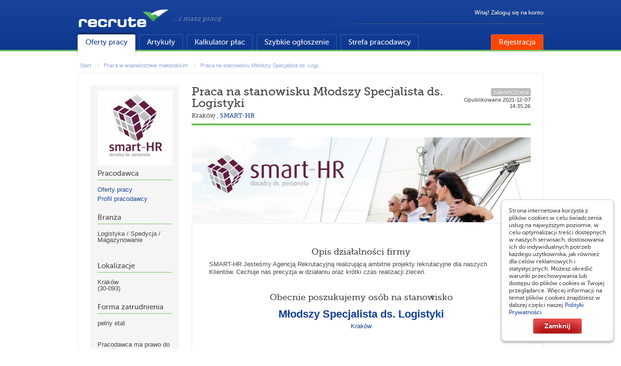

--- FILE ---
content_type: text/html; charset=UTF-8
request_url: https://recrute.pl/praca/id/33028/Mlodszy-Specjalista-
body_size: 6851
content:
<!DOCTYPE html><html lang="pl">
<head>
    <meta charset="utf-8">
    <title>Praca na stanowisku Młodszy Specjalista ds. Logistyki, Kraków - Recrute.pl</title>
    <meta name="description" content="Praca, oferta pracy Młodszy Specjalista ds. Logistyki, Kraków, małopolskie, SMART-HR - atrakcyjne oferty pracy w Polsce i za granicą na Recrute.pl">
<meta name="geo.placename" content="Kraków, Polska">
<meta name="geo.position" content="50.0646501;19.9449799">
<meta name="geo.region" content="PL-małopolskie">
<meta name="ICBM" content="50.0646501, 19.9449799">
<meta name="keywords" content="praca,oferty pracy,oferty pracy stałej,oferta pracy,oferty pracy w Polsce,oferty pracy za granicą,praca za granicą,praca stała">
<meta name="viewport" content="width=device-width, initial-scale=1.0">
<meta name="google-site-verification" content="z7PT9Uh-lY4i7fRIujEYtbaPgXwT_NPqDH9IyhCwT3g">
<meta name="robots" content="all">
<meta name="DC.title" content="Praca na stanowisku Młodszy Specjalista ds. Logistyki, Kraków - Recrute.pl" lang="pl">
<meta name="DC.description" content="Praca, oferta pracy Młodszy Specjalista ds. Logistyki, Kraków, małopolskie, SMART-HR - atrakcyjne oferty pracy w Polsce i za granicą na Recrute.pl" lang="pl">
<meta name="DC.subject" content="praca,oferty pracy,oferty pracy stałej,oferta pracy,oferty pracy w Polsce,oferty pracy za granicą,praca za granicą,praca stała" lang="pl">
<meta property="og:site_name" content="Praca na stanowisku Młodszy Specjalista ds. Logistyki, Kraków - Recrute.pl">
<meta property="og:description" content="Praca, oferta pracy Młodszy Specjalista ds. Logistyki, Kraków, małopolskie, SMART-HR - atrakcyjne oferty pracy w Polsce i za granicą na Recrute.pl">
<meta property="og:image" content="https://recrute.pl/img/landing_pracownik.jpg">
<meta property="wot-verification" content="64b82fe0b121aa9b0eac">
            <link href="/css/recrute.min.css?v=1.27" media="screen" rel="stylesheet" type="text/css">
<link href="/css/print.css?v=1.27" media="print" rel="stylesheet" type="text/css">
<!--[if lte IE 9]> <link href="/css/ielte9.css" media="screen" rel="stylesheet" type="text/css"><![endif]-->
<link href="/img/favicon.ico" rel="shortcut icon" type="image/vnd.microsoft.icon">
<link href="/oferty-pracy.xml" rel="alternate" type="application/rss+xml" title="RSS">
<link href="/css/update.min.css?v=1.27" media="screen" rel="stylesheet" type="text/css">
        <script type="text/javascript" src="/js/jquery.min.js"></script>
<script type="text/javascript" src="/js/jquery-ui-1.10.3.custom.min.js"></script>
    <link rel="canonical" href="https://recrute.pl/praca/id/33028/Mlodszy-Specjalista-">
            <script type="text/javascript">
            (function (i, s, o, g, r, a, m) {
                i['GoogleAnalyticsObject'] = r;
                i[r] = i[r] || function () {
                        (i[r].q = i[r].q || []).push(arguments)
                    }, i[r].l = 1 * new Date();
                a = s.createElement(o),
                    m = s.getElementsByTagName(o)[0];
                a.async = 1;
                a.src = g;
                m.parentNode.insertBefore(a, m)
            })(window, document, 'script', '//www.google-analytics.com/analytics.js', 'ga');
            ga('create', 'UA-51207601-1', 'recrute.pl');
            ga('send', 'pageview');
        </script>
        <script src="https://www.google.com/recaptcha/api.js"></script>
</head>
<body>
    <noscript><img height="1" width="1" alt="Facebook Pixel" style="display:none"
                   src="https://www.facebook.com/tr?id=836652543040030&amp;ev=PixelInitialized"></noscript>
    <div id="cookies">
        Strona internetowa korzysta z plików cookies w celu świadczenia usług na najwyższym poziomie, w celu optymalizacji treści dostępnych w naszych serwisach, dostosowania ich do indywidualnych potrzeb każdego użytkownika, jak również dla celów reklamowych i statystycznych. Możesz określić warunki przechowywania lub dostępu do plików cookies w Twojej przeglądarce. Więcej informacji na temat plików cookies znajdziesz w dalszej części naszej <a href="/praca/static/page/url/privacy">Polityki Prywatności</a>.        <br>
        <div class="tc">
            <a href="#" class="btn_red" id="cookies-close">Zamknij</a>
        </div>
    </div>
<div id="page">
    <div id="header">
        <div class="wrapper">
            <div id="header_top">
                <div id="logo"><a href="https://recrute.pl" rel="canonical"
                                  title="Praca, oferty pracy, praca w Polsce i praca za granicą - Recrute.pl"><img
                            src="/img/logo.png"
                            title="Praca, oferty pracy, praca w Polsce i praca za granicą - Recrute.pl"
                            alt="Praca, oferty pracy, praca w Polsce i praca za granicą - Recrute.pl"></a></div>
                <div id="slogan">...i masz pracę</div>
                <div id="user_menu">
                    <div id="user_logged">
                                                    <a href="/applicant/users/authentication"
                               class="user_logout">Witaj! Zaloguj się na konto</a>
                                            </div>
                </div>
            </div>
            <div id="header_nav">
                <div id="menu">
                    <ul>
                                                    <li class="active"><a href="https://recrute.pl/praca" rel="canonical" title="Oferty pracy, praca">Oferty pracy</a></li>
<li class=""><a href="https://recrute.pl/artykuly" rel="canonical">Artykuły</a></li>
<li class=""><a href="https://recrute.pl/applicant/tools/calculator" rel="canonical">Kalkulator płac</a></li>
<li class=""><a href="https://recrute.pl/applicant/recruitments/quick-new" rel="canonical">Szybkie ogłoszenie</a></li>
<li class=""><a href="https://recrute.pl/applicant/static/page/url/how-it-works" rel="canonical">Strefa pracodawcy</a></li>                                                            <li class="eployers"><a
                                        href="https://recrute.pl/applicant/users/authentication"
                                        class="distinct" rel="canonical">Rejestracja</a>
                                </li>
                                                                        </ul>
                </div>
            </div>
        </div>
    </div>

    <div id="breadcrambs">
        <div class="wrapper">
            <ul>
                <li>
                <a href="https://recrute.pl" rel="canonical">Start</a>
            </li>
                        <li class="active">
                <a href="https://recrute.pl/praca" rel="canonical">Praca w województwie małopolskim</a>            </li>
                        <li class="active last">
                <a href="https://recrute.pl/praca/id/33028/Mlodszy-Specjalista-ds-Logistyki" rel="canonical">Praca na stanowisku Młodszy Specjalista ds. Logi..</a>            </li>
            </ul>            <div class="clear"></div>
            <noscript>
                <div class="msg_error"
                     style="font-weight:bold">W celu prawidłowego działania serwisu Recrute.pl wymagane jest włączenie obsługi JavaScript!</div>
            </noscript>
                    </div>
    </div>

    <div id="content">
        <div class="wrapper">
            <script>
    var companyRodoPopup = "Prosimy o dopisanie nast\u0119puj\u0105cej klauzuli: \"Wyra\u017cam zgod\u0119 na przetwarzanie danych osobowych zawartych w moim CV przez SMART-HR z siedzib\u0105 w Katowicach, do cel\u00f3w zwi\u0105zanych z procesem rekrutacji zgodnie z Ustaw\u0105 z dnia 10 maja 2018 roku o Ochronie Danych Osobowych (Dz. U. 2018 r. poz. 1000). Wyra\u017cam tak\u017ce zgod\u0119 na udost\u0119pnianie moich danych osobowych potencjalnym pracodawcom oraz innym podmiotom zwi\u0105zanym z procesami rekrutacyjnymi. Przys\u0142uguje mi prawo dost\u0119pu do moich danych i ich poprawiania.\" \r\nPosiadamy wpis do Rejestru Agencji Zatrudnienia nr 9901.";
    var recruitmentContatPopup = "<p style=\"text-align: center;\"><strong><a href=\"http:\/\/www.smart-hr.pl\">www.smart-hr.pl<\/a><\/strong><\/p>";
    var recruitmentTranslationPopup = null;
</script>

<div class="box">
    <div class="box_inner_menu">

        <div class="box_inner_menu_wrapper">
            <div class="box_inner_menu_content">
                    <img src="/praca/file/image/id/642/thumbnail/company_normal" class="offer_company_logo" alt="Logo firmy SMART-HR" title="Logo firmy SMART-HR">                    <div class="option_set">
                        <h3>Pracodawca</h3>
                        <ul>
                            <li><a href="/praca/offers/company-list/company/642/SMART-HR">Oferty pracy</a></li>
                            <li><a href="/praca/offers/company/id/642/SMART-HR">Profil pracodawcy</a></li>
                        </ul>
                    </div>
                <div class="option_set">
                    <h3>Branża</h3>
                    <ul>
                        <li>Logistyka / Spedycja / Magazynowanie</li>
                    </ul>
                </div>
                <div class="option_set">
                </div>
                <div class="option_set">
                    <h3>Lokalizacje</h3>
                    <ul>
                            <li>Kraków <br>(30-093)</li>
                    </ul>
                </div>
                    <div class="option_set">
                        <h3>Forma zatrudnienia</h3>
                        <ul>
                            <li>pełny etat</li>
                        </ul>
                    </div>
                <br>
                <div class="option_set">
                    <p>
                        Pracodawca ma prawo do wcześniejszego zakończenia rekrutacji.                    </p>
                </div>
            </div>
        </div>
    </div>
        <div class="box_inner offers">
        <div class="box_head">
            <div class="fl w75">
                <h1 class="">Praca na stanowisku Młodszy Specjalista ds. Logistyki</h1>
                <div class="corpo_location">
                    <h2 style="font-weight:normal;font-size:1em;display:inline">Kraków</h2>
                        ,  <a href="/praca/offers/company/id/642/SMART-HR">SMART-HR</a>
                </div>
            </div>
            <div class="fr tr w25">
                <div class="offer_date"><span class="fill_b_00_strong">zakończona</span><br> <small>Opublikowane 2021-12-07 14:35:26</small></div>
            </div>
            <div class="clear"></div> 
        </div>
        <div class="box_content" >
            <div class="fav">
                <!-- fav -->
            </div>
                <img src="/applicant/file/image/id/677" style="width:100%;">
            <div class="box" style="">
                <div class="box_inner text_frame">
                        <div class="offer_white_block" style="border-bottom:1px solid #fff">
                            <h2 class="tc">Opis działalności firmy</h2>
                            SMART-HR Jesteśmy Agencją Rekrutacyjną realizującą ambitne projekty rekrutacyjne dla naszych Klientów. Cechuje nas precyzja w działaniu oraz krótki czas realizacji zleceń.                        </div>
                    <div class="offer_white_block" style="border-bottom:1px solid #fff">
                        <h2 class="tc">Obecnie poszukujemy osób na stanowisko</h2>
                        <div class="tc" style="color:#153F96; font-size:22px; margin:4px; line-height:26px; font-weight:bold;">Młodszy Specjalista ds. Logistyki</div>
                        <div class="tc" style="color:#153F96">Kraków</div>
                        <br>
                    </div>
                    <div class="offer_white_block" style="border-bottom:1px solid #fff">
                        <h2>Opis stanowiska</h2>
                        <p style="text-align: center;"><strong>SMART-HR</strong> - Jesteśmy Agencją Rekrutacyjną realizującą ambitne projekty rekrutacyjne dla naszych Klientów.Cechuje nas precyzja w działaniu oraz krótki czas realizacji zleceń.</p>
<p style="text-align: center;">Dla naszego Klienta– prężnie rozwijającej się <strong>firmy outsourcingowej obsługującej </strong><strong>międzynarodowego klienta z branży surowców</strong>, działającego na globalnych rynkach i giełdach, w związku z intensywnym rozwojem, poszukujemy osoby na stanowisko:</p>
<p><strong> </strong></p>
<p style="text-align: center;"><span style="font-size: 10pt;"><strong>Młodszy Specjalista ds. Logistyki</strong></span></p>
<p style="text-align: center;">Miejscepracy: <strong>Kraków, woj. małopolskie</strong></p>
<p><strong> </strong></p>
<p><strong>Osoba zatrudniona na tym stanowisku będzie odpowiedzialna za:</strong></p>
<ul>
<li>Prowadzenie transportów śródlądowych i morskich oraz rozwijanie nowych relacji transportowych,</li>
<li>Monitorowanie kosztów transportów i raportowanie zapasów magazynowych,</li>
<li>Wykonywanie obowiązków administracyjnych, aktualizacji w  systemie handlowym, prowadzenie rejestrów akt,</li>
<li>Wystawianie faktur i monitorowanie płatności,</li>
<li>Wspieranie handlowców i starszych operatorów w zakresie różnych zadań związanych z przydzielonymi umowami i raportowaniem.</li>
</ul>                    </div>
                    <div class="offer_white_block" style="border-bottom:1px solid #fff">
                        <h2>Wymagania</h2>
                        <ul>
<li>Minimum roczne doświadczenie w pracy na analogicznym stanowisku,</li>
<li>Bardzo dobra znajomość języka angielskiego w mowie i piśmie,</li>
<li>Biegła obsługa komputera w tym MS Office, Outlook, Windows</li>
<li>Wysoko rozwinięte umiejętności analityczne oraz dobra znajomość geografii (mapy),</li>
<li>Bardzo dobra organizacja pracy z dbałością o szczegóły, zaangażowanie, terminowość i odpowiedzialność za powierzone zadania.</li>
</ul>                    </div>
                    <div class="offer_white_block">
                        <h2>Oferujemy</h2>
                        <ul>
<li>Ciekawą pracę w międzynarodowym środowisku i nowoczesne narzędzia pracy,</li>
<li>Zatrudnienie na pełny etat w oparciu o umowę o pracę, stabilne warunki zatrudnienia,</li>
<li>Wynagrodzenie 4500-5000 brutto plus premie,</li>
<li>Miłą atmosferę w młodym zespole,</li>
<li>Duże możliwości rozwoju zawodowego w prężnie rozwijającej się organizacji, pracującej dla prestiżowych światowych firm.</li>
</ul>                    </div>
                    <div class="offer_actions_holder">
                        <div class="appy_holder">
                            Ogłoszenie jest już nieaktywne, nie można na nie aplikować.                        </div>
                                        </div>
                </div>
            </div>
                                    <!-- end of offers -->
        </div>
    </div>
    <!--end of right -->
    <div class="clear"></div>
</div>        </div>
    </div>
    <div id="footer_keywords">
            </div>
    
<div id="footer_gray">
    <div class="wrapper">
                    <div class="footer_box">
  <h3>Dla szukających pracy</h3>
  <ul>
      <li><a href="https://recrute.pl/applicant/static/page/url/rodo-prawa-kandydata" rel="canonical">RODO. Prawa Kandydata</a></li>
  </ul>
</div>
                            <div class="footer_box">
  <h3>Dla pracodawców</h3>
  <ul>
      <li><a href="https://recrute.pl/applicant/static/page/url/jak-dziala-recrute-basic" rel="canonical">Jak działa Recrute.pl?</a></li>
  </ul>
</div>
                <div id="footer_mploy">
                            <ul>
                    <li class="logo"><a href="https://recrute.pl" rel="canonical"><img src="/img/logo_foot.png" alt="Recrute.pl" title="Recrute.pl"></a></li>
                          <li><a href="https://recrute.pl/applicant/static/page/url/policies" rel="canonical">Regulamin</a></li>
      <li><a href="https://recrute.pl/applicant/static/page/url/privacy" rel="canonical">Polityka prywatności</a></li>
      <li><a href="https://recrute.pl/applicant/static/page/url/contact" rel="canonical">Kontakt</a></li>
                </ul>
                        <div class="langs">
                zmień język:
                <a href="/praca/locale/switch/lang/pl"><img src="/img/pl.png" alt="PL" title="polski"></a>
                <a href="/praca/locale/switch/lang/en"><img src="/img/en-us.png" alt="EN-US" title="english"></a>
                <a href="/praca/locale/switch/lang/de"><img src="/img/de.png" alt="DE" title="Deutsch"></a>
                <a href="/praca/locale/switch/lang/cs"><img src="/img/cz.png" alt="CZ" title="čeština"></a>
            </div>
            <div class="social" style="text-align:right; font-size:11px; line-height:20px;">
                Odwiedź nas na portalach społecznościowych:<br>
                <a href="https://www.facebook.com/recrutepl" target="_blank"><img src="/public/img/footer_facebook.png" alt="facebook" style="width:20px"/></a>
                <a href="https://plus.google.com/+recrutepl" target="_blank"><img src="/public/img/footer_googleplus.png" alt="google plus" style="width:20px"/></a>
            </div>
        </div>
        <div class="clear"></div>

        <div id="kobieta">
            <div class="kobieta_1"></div>
            <div class="kobieta_box">
                <div class="kobieta_arrow"></div>
                <div class="kobieta_box_txt">Recrute.pl oferuje nowoczesne narzędzia rekrutacyjne.</div>
            </div>
        </div>
    </div>
</div>
<div id="footer_tags">
    <div class="wrapper">
        <span>Tagi serwisu:</span>
        <ul>
                            <li><a href="https://recrute.pl/praca/bialystok" style="font-size: 10px;" title="praca Białystok">praca Białystok</a></li>
                            <li><a href="https://recrute.pl/praca/gdansk" style="font-size: 10px;" title="praca Gdańsk">praca Gdańsk</a></li>
                            <li><a href="https://recrute.pl/praca/krakow" style="font-size: 10px;" title="praca Kraków">praca Kraków</a></li>
                            <li><a href="https://recrute.pl/praca/lublin" style="font-size: 10px;" title="praca Lublin">praca Lublin</a></li>
                            <li><a href="https://recrute.pl/praca/lodz" style="font-size: 10px;" title="praca Łódź">praca Łódź</a></li>
                            <li><a href="https://recrute.pl/praca/poznan" style="font-size: 10px;" title="praca Poznań">praca Poznań</a></li>
                            <li><a href="https://recrute.pl/praca/rzeszow" style="font-size: 10px;" title="praca Rzeszów">praca Rzeszów</a></li>
                            <li><a href="https://recrute.pl/praca/szczecin" style="font-size: 10px;" title="praca Szczecin">praca Szczecin</a></li>
                            <li><a href="https://recrute.pl/praca/torun" style="font-size: 10px;" title="praca Toruń">praca Toruń</a></li>
                            <li><a href="https://recrute.pl/praca/warszawa" style="font-size: 10px;" title="praca Warszawa">praca Warszawa</a></li>
                            <li><a href="https://recrute.pl/praca/wroclaw" style="font-size: 10px;" title="praca Wrocław">praca Wrocław</a></li>
                            <li><a href="https://recrute.pl/praca/zielona-gora" style="font-size: 10px;" title="praca Zielona Góra">praca Zielona Góra</a></li>
                            <li><a href="https://www.recrute.pl/praca" style="font-size: 10px;" title="Praca">Praca</a></li>
                            <li><a href="https://recrute.pl/artykuly/cat/po-godzinach/id/1/brutto_netto" style="font-size: 10px;" title="Brutto-netto">Brutto-netto</a></li>
                            <li><a href="https://recrute.pl/artykuly/cat/rekrutacje/id/3/bledy_w_cv" style="font-size: 10px;" title="Błędy w CV">Błędy w CV</a></li>
                            <li><a href="https://recrute.pl/artykuly/cat/rekrutacje/id/4/jak_napisac_profesjonalne_cv" style="font-size: 10px;" title="Jak napisać CV">Jak napisać CV</a></li>
                            <li><a href="https://recrute.pl/artykuly/cat/rynek-pracy/id/5/ranking_pracodawcow" style="font-size: 10px;" title="Pracodawcy">Pracodawcy</a></li>
                            <li><a href="https://recrute.pl/applicant/recruitments/quick-new" style="font-size: 10px;" title="Ogłoszenie o pracę">Ogłoszenie o pracę</a></li>
                            <li><a href="https://recrute.pl/applicant/static/page/url/how-it-works" style="font-size: 10px;" title="Cennik">Cennik</a></li>
                            <li><a href="https://recrute.pl/artykuly/cat/rynek-pracy/id/14/jakie_studia_wybrac" style="font-size: 10px;" title="jaki kierunek studiów">jaki kierunek studiów</a></li>
                            <li><a href="https://recrute.pl/artykuly/cat/rynek-pracy/id/9/praca_na_wakacje" style="font-size: 10px;" title="praca na wakacje">praca na wakacje</a></li>
                            <li><a href="https://recrute.pl/artykuly/cat/po-godzinach/id/24/10_bledow_w_liscie_motywacyjnym" style="font-size: 10px;" title="10 błędów w LM">10 błędów w LM</a></li>
                            <li><a href="https://recrute.pl/artykuly/cat/po-godzinach/id/22/wpadki_rekrutacyjne" style="font-size: 10px;" title="wpadki rekrutacyjne">wpadki rekrutacyjne</a></li>
                            <li><a href="https://recrute.pl/artykuly/cat/po-godzinach/id/36/kreatywne_cv_dla_kogo" style="font-size: 10px;" title="kreatywne CV w pracy">kreatywne CV w pracy</a></li>
                            <li><a href="https://recrute.pl/artykuly/cat/po-godzinach/id/45/przydatne_aplikacje_dla_szukajacych_pracy" style="font-size: 10px;" title="aplikacje dla poszukujacych pracy">aplikacje dla poszukujacych pracy</a></li>
                            <li><a href="https://recrute.pl/artykuly/cat/po-godzinach/id/50/5_oznak_ze_kochasz_swoja_prace" style="font-size: 10px;" title="5 oznak że kochasz swoją pracę">5 oznak że kochasz swoją pracę</a></li>
                            <li><a href="https://recrute.pl/artykuly/cat/rynek-pracy/id/51/nieszablonowe_ogloszenia_o_prace" style="font-size: 10px;" title="szablony o pracę">szablony o pracę</a></li>
                            <li><a href="https://recrute.pl/artykuly/cat/po-godzinach/id/59/praca_z_pasji" style="font-size: 10px;" title="praca z pasji">praca z pasji</a></li>
                    </ul>
    </div>
</div>
<div id="footer_bottom">
    <div class="wrapper tc">
        <img src="/img/ue.jpg" alt="Innowacyjna gospodarka" title="Innowacyjna gospodarka">
    </div>
</div></div>

    <script type="text/javascript">
        var google_conversion_id = 969232905;
        var google_custom_params = window.google_tag_params;
        var google_remarketing_only = true;
    </script>
    <script type="text/javascript" src="//www.googleadservices.com/pagead/conversion.js"></script>
    <noscript>
    <div style="display:inline;">
        <img height="1" width="1" style="border-style:none;" alt="Google Ad Service pixel" src="//googleads.g.doubleclick.net/pagead/viewthroughconversion/969232905/?value=0&amp;guid=ON&amp;script=0">
    </div>
    </noscript>

<script type="text/javascript" src="/js/jquery.tagedit.js"></script>
<script type="text/javascript" src="/js/jquery.autoGrowInput.js"></script>
<script type="text/javascript" src="/js/recrute.min.js"></script>
<script type="text/javascript" src="/js/modal.js"></script>
<script type="text/javascript">
    $(document).ready(function () {
        $.datepicker.setDefaults({
            closeText: 'zamknij',
            prevText: '&#x3c; poprzedni',
            nextText: 'następny &#x3e;',
            currentText: 'dziś',
            monthNames: ['styczeń', 'luty', 'marzec', 'kwiecień', 'maj', 'czerwiec', 'lipiec', 'sierpień', 'wrzesień', 'październik', 'listopad', 'grudzień'],
            monthNamesShort: ['styczeń', 'luty', 'marzec', 'kwiecień', 'maj', 'czerwiec', 'lipiec', 'sierpień', 'wrzesień', 'październik', 'listopad', 'grudzień'],
            dayNames: ['niedziela', 'poniedziałek', 'wtorek', 'środa', 'czwartek', 'piątek', 'sobota'],
            dayNamesShort: ['nd', 'pn', 'wt', 'śr', 'cz', 'pt', 'sb'],
            dayNamesMin: ['nd', 'pn', 'wt', 'śr', 'cz', 'pt', 'sb'],
            weekHeader: 'tydz',
            firstDay: 1,
            isRTL: false,
            showMonthAfterYear: false,
            changeMonth: true,
            changeYear: true,
            dateFormat: 'yy-mm-dd',
            yearRange: 'c-80:c+10',
            yearSuffix: ''
        });
    });
</script>

    <script type="text/javascript">
        $(document).ready(function () {
            $('#cookies-close').click(function () {
                $('#cookies').slideUp();
                $.ajax({
                    type: 'GET',
                    url: '/praca/account/cookie-policy'
                });
                return false;
            });
        });
    </script>
    <script type="text/javascript">
        (function () {
            var _fbq = window._fbq || (window._fbq = []);
            if (!_fbq.loaded) {
                var fbds = document.createElement('script');
                fbds.async = true;
                fbds.src = '//connect.facebook.net/en_US/fbds.js';
                var s = document.getElementsByTagName('script')[0];
                s.parentNode.insertBefore(fbds, s);
                _fbq.loaded = true;
            }
            _fbq.push(['addPixelId', '836652543040030']);
        })();
        window._fbq = window._fbq || [];
        window._fbq.push(['track', 'PixelInitialized', {}]);
    </script>
    <script type="text/javascript">
        var _smid = "q3zvyud4sbtluq3e";
        (function () {
            var sm = document.createElement('script');
            sm.type = 'text/javascript';
            sm.async = true;
            sm.src = ('https:' == document.location.protocol ? 'https://' : 'http://') + 'app3.salesmanago.pl/static/sm.js';
            var s = document.getElementsByTagName('script')[0];
            s.parentNode.insertBefore(sm, s);
        })();
    </script>
</body>
</html>


--- FILE ---
content_type: text/css
request_url: https://recrute.pl/css/recrute.min.css?v=1.27
body_size: 188328
content:
@charset "utf-8";@font-face{font-family:museo_slab500;src:url(museo_slab_500_2-webfont.eot)}@font-face{font-family:museo_slab500;src:url([data-uri]) format('woff'),url(museo_slab_500_2-webfont.ttf) format('truetype'),url(museo_slab_500_2-webfont.svg#museo_slab500) format('svg');font-weight:400;font-style:normal}@font-face{font-family:museo_sans500;src:url(museosans_500-webfont.eot)}@font-face{font-family:museo_sans500;src:url([data-uri]) format('woff'),url(museosans_500-webfont.ttf) format('truetype'),url(museosans_500-webfont.svg#museo_sans500) format('svg');font-weight:400;font-style:normal}@font-face{font-family:museo_sans700;src:url(museosans_700-webfont.eot)}@font-face{font-family:museo_sans700;src:url([data-uri]) format('woff'),url(museosans_700-webfont.ttf) format('truetype'),url(museosans_700-webfont.svg#museo_sans700) format('svg');font-weight:400;font-style:normal}@font-face{font-family:museo_sans300;src:url(museosans-300-webfont.eot)}@font-face{font-family:museo_sans300;src:url([data-uri]) format('woff'),url(museosans-300-webfont.ttf) format('truetype'),url(museosans-300-webfont.svg#museo_sans300) format('svg');font-weight:400;font-style:normal}a,abbr,acronym,address,applet,article,aside,audio,b,big,blockquote,body,canvas,caption,center,cite,code,dd,del,details,dfn,div,dl,dt,em,embed,fieldset,figcaption,figure,footer,form,h1,h2,h3,h4,h5,h6,header,hgroup,html,i,iframe,img,ins,kbd,label,legend,li,mark,menu,nav,object,ol,output,p,pre,q,ruby,s,samp,section,small,span,strike,strong,sub,summary,sup,table,tbody,td,tfoot,th,thead,time,tr,tt,u,ul,var,video{margin:0;padding:0;border:0;font:inherit;vertical-align:baseline}article,aside,details,figcaption,figure,footer,header,hgroup,menu,nav,section{display:block}body{line-height:1}ol,ul{list-style:none}blockquote,q{quotes:none}blockquote:after,blockquote:before,q:after,q:before{content:'';content:none}table{border-collapse:collapse;border-spacing:0}body,html{background:#fff;font-family:Arial,Helvetica,sans-serif;font-size:13px;color:#464646}h1,h2{font-family:museo_slab500;color:#434444}h2{font-size:18px}h3,h4,h5{font-family:museo_sans500}ol{list-style:decimal;padding-left:20px;margin:.5em 0}p{margin-bottom:10px}strong{font-weight:700}small{font-size:11px}.bottom_dot{border-bottom:1px dotted #CCC;padding:0 0 10px;margin-bottom:0}a{color:#1b449a;text-decoration:none}a:hover{text-decoration:underline}big{font-size:14px}.box{border-radius:2px;border:1px solid #e6e9f1;background-image:url(../img/bg_box.gif);background-position:bottom;background-repeat:repeat-x;box-shadow:0 0 1px rgba(255,255,255,1) inset}.login_main{background:url([data-uri]);background:-moz-linear-gradient(-45deg,#fff 10%,#d8e9ff 100%);background:-webkit-gradient(linear,left top,right bottom,color-stop(10%,#fff),color-stop(100%,#d8e9ff));background:-webkit-linear-gradient(-45deg,#fff 10%,#d8e9ff 100%);background:-o-linear-gradient(-45deg,#fff 10%,#d8e9ff 100%);background:-ms-linear-gradient(-45deg,#fff 10%,#d8e9ff 100%);background:linear-gradient(135deg,#fff 10%,#d8e9ff 100%);filter:progid:DXImageTransform.Microsoft.gradient(startColorstr='#ffffff', endColorstr='#d8e9ff', GradientType=1);text-shadow:0 1px 0 #fff;-moz-text-shadow:0 1px 0 #fff;-webkit-text-shadow:0 1px 0 #fff;border:1px solid #D8E9FF}.login_main h2{font-size:20px!important;color:#005}.login_main .box_inner{border:1px solid #fff}.login_main .btn_green{font-size:18px;width:250px;box-shadow:0 2px 4px rgba(0,0,0,.2),0 0 8px rgba(255,255,255,.3) inset;-moz-box-shadow:0 2px 4px rgba(0,0,0,.2),0 0 8px rgba(255,255,255,.3) inset;-webkit-box-shadow:0 2px 4px rgba(0,0,0,.2),0 0 8px rgba(255,255,255,.3) inset;border:1px solid #090;padding-top:10px;padding-bottom:10px}.box_inner{padding:25px}.box_inner_menu{float:left;width:183px;padding:25px 0 25px 25px}.box_inner .box_inner_menu{padding:0 0 25px}.box_inner_menu_content{background-color:#f5f5f5;border-radius:3px;-moz-border-radius:3px;-webkit-border-radius:3px}.offers{width:73%;float:right}.box_inner .offers{width:77%}.box_head{border-bottom:solid 4px #72c15f;margin-bottom:5px;padding:0;position:relative}.box_head.sort_enabled,.box_head.tabs_enabled{margin-bottom:26px}.box_head .fr .input_holder,.box_head .fr a{margin-top:-5px}.box_head h1,.box_head h2{font-size:24px;padding-bottom:12px}.corpo_location{margin-top:-5px;font-size:13px;font-family:museo_slab500;padding-bottom:10px}.text_frame h2,.text_frame h3,.text_frameh4{padding:15px 0 10px}.text_frame{line-height:1.3em}.text_frame ol,.text_frame ul{list-style:disc;padding-left:18px;margin:0 0 15px}.text_frame li{padding-bottom:3px}.head_filters{font-family:museo_sans500;font-size:13px;border-top:solid 4px #72c15f;margin-top:0;padding:14px 0 0}.head_filters.spacing_top{padding-top:24px}.filter_row{padding-bottom:16px}.head_filters .filter{float:left;margin-right:15px}.head_filters .filter_label{padding:0 0 6px 4px;font-family:museo_sans300;color:#777}.head_filters .filter .input_holder{padding:4px 3px;border-radius:2px;-moz-border-radius:2px;-webkit-border-radius:2px;border:1px solid #a6aba4;box-shadow:0 1px 1px rgba(0,0,0,.3) inset;-moz-box-shadow:0 1px 1px rgba(0,0,0,.3) inset;-webkit-box-shadow:0 1px 1px rgba(0,0,0,.3) inset}.head_filters .filter .input_holder input,.head_filters .filter .input_holder select{font-size:13px}.head_filters .filter .input_holder input{padding-left:2px}.btn_holder{float:right;text-align:right;padding-top:16px}.btn_holder a,.btn_holder input{padding:5px 14px}.box_tabs{padding-left:10px;margin-top:5px;margin-bottom:-17px;font-family:museo_sans500}.box_tabs li{display:block;float:left;font-size:15px;margin-right:4px}.box_tabs li>a{display:block;padding:8px 15px;-webkit-transition:all .1s ease-out;-moz-transition:all .1s ease-out;-o-transition:all .1s ease-out;transition:all .1s ease-out;border:1px solid rgba(0,0,0,.1);border-bottom:0;-webkit-border-top-left-radius:3px;-webkit-border-top-right-radius:3px;-moz-border-radius-topleft:3px;-moz-border-radius-topright:3px;border-top-left-radius:3px;border-top-right-radius:3px}.box_tabs li>a:hover{background-color:#f5f8fb;text-decoration:none}.box_tabs li.active>a{background-color:#fff;color:#133d95;padding-bottom:25px;box-shadow:0 -2px 2px rgba(0,0,0,.1);-moz-box-shadow:0 -2px 2px rgba(0,0,0,.1);-webkit-box-shadow:0 -2px 2px rgba(0,0,0,.1)}.box_tabs .number{display:inline-block;line-height:10px;font-size:12px;color:#bbb;margin:0 -3px 0 3px}.sort_holder{border-radius:3px;padding:4px 4px 4px 8px;background-color:#72C15F;position:absolute;right:0;bottom:-26px;font-size:11px;color:#fff}.sort_holder select{background-color:#72C15F;border:0;color:#FFF;font-size:11px;height:17px;line-height:1em}.wrapper{width:960px;clear:both;margin:0 auto;position:relative}.wrapper>h1{text-align:center;margin:10px 0 20px;font-size:30px}#header{background-image:url(../img/bg_top.gif);background-repeat:repeat-x;color:#7591cb;height:120px;font-family:museo_sans500}#header.operator{background-image:url(../img/bg_top_operator.gif)}#header.admin{background-image:url(../img/bg_top_admin.gif)}#header a{color:#FFF}#header_top{height:65px}#logo{position:absolute;top:12px;left:0;width:105px;height:52px}#slogan{color:#6d87be;font-family:museo_slab500;font-size:14px;font-style:italic;position:absolute;top:31px;left:196px;text-shadow:0 1px 3px rgba(0,0,0,.2)}#slogan span{color:#3d61ac}#user_menu{position:absolute;top:20px;font-size:12px;right:0;color:#89a4db;width:656px;background-image:url(../img/user_menu_bg.png);background-position:right bottom;background-repeat:no-repeat;text-align:right;height:30px;text-shadow:0 1px 1px rgba(0,0,0,.4)}#user_menu a{padding:0 6px;-webkit-transition:all .1s ease-out;-moz-transition:all .1s ease-out;-o-transition:all .1s ease-out;transition:all .1s ease-out}#user_menu a:hover{color:#b2daff;text-decoration:none}#user_menu a.user_logout{padding:0 0 0 6px}#user_menu a.mpp,#user_menu a.operaor_switch{display:inline-block;border-radius:3px;background-color:#e2ecff;color:#039;text-shadow:none;margin:-3px 5px;padding:3px 6px}#user_menu a.mpp:hover,#user_menu a.operaor_switch:hover{background-color:#fff}#menu{width:100%;position:absolute;top:71px}#menu ul{list-style:none;margin:0;padding:0;width:100%}#menu li{display:block;float:left;font-size:15px;margin-right:8px}#menu li>a{display:block;padding:8px 15px;-webkit-transition:all .1s ease-out;-moz-transition:all .1s ease-out;-o-transition:all .1s ease-out;transition:all .1s ease-out;border:1px solid rgba(255,255,255,.2);border-bottom:0;-webkit-border-top-left-radius:3px;-webkit-border-top-right-radius:3px;-moz-border-radius-topleft:3px;-moz-border-radius-topright:3px;border-top-left-radius:3px;border-top-right-radius:3px}#menu li>a:hover{background-color:rgba(255,255,255,.1);text-decoration:none}#menu li.active>a{background-color:#fff;color:#133d95;padding-bottom:25px;box-shadow:0 -3px 3px rgba(0,0,0,.4);-moz-box-shadow:0 -3px 3px rgba(0,0,0,.4);-webkit-box-shadow:0 -3px 3px rgba(0,0,0,.4)}#menu li.eployers,#menu li.notify{float:right;position:relative;margin-right:0}#menu li.operator{border:0!important}#menu li.operator>a{border:0!important;padding:7px 0!important;margin:0;background-color:transparent!important}#menu li.operator a img{margin-bottom:-3px}#menu li.notify>a{padding-right:8px}#menu li.notify .number{color:#FFF;display:inline-block;padding:3px 6px;background-color:#C00;margin:-3px 0 -3px 5px;border-radius:3px;-moz-border-radius:3px;-webkit-border-radius:3px}#menu li.notify div{height:0;overflow:hidden;position:absolute;width:250px;opacity:0;display:block;right:0;z-index:15;-webkit-transition:all .2s ease-out;-moz-transition:all .2s ease-out;-o-transition:all .2s ease-out;transition:all .2s ease-out;font-family:Arial,Helvetica,sans-serif;background-color:#fff;box-shadow:0 2px 4px rgba(0,0,0,.3);border-radius:6px;-moz-border-radius:6px;-webkit-border-radius:6px;top:49px;border-bottom:0}#menu li.notify:hover div{opacity:1;height:auto;top:29px;border-bottom:solid 5px #70bd5d}#menu li.notify div a{color:#0f3991}#menu li.notify div ul li{width:100%;display:block;float:none;font-size:12px;line-height:1.3em;border-bottom:dotted 1px #CCC;text-shadow:0 1px 0 #fff}#menu li.notify div ul li a{padding:8px 14px;display:block}#menu li.notify div ul li a span{color:#666;font-size:11px}#menu li.notify div ul li a:hover{background-color:#f5f5f5;text-decoration:none}#breadcrambs .wrapper{padding:10px 0;font-size:11px}#breadcrambs ul{list-style:none}#breadcrambs li{display:block;float:left;position:relative;color:#CCC;padding:0 5px}#breadcrambs li:after{content:'/'}#breadcrambs li a{padding-right:10px;color:#90a5d4}#footer{margin-top:30px}#footer_tags{background-color:#fefefe;border-top:solid 1px #ececec;border-bottom:solid 1px #d6d6d6;font-size:11px;clear:both;padding:15px 0;line-height:11px;overflow:auto}#footer_tags .wrapper{width:800px;padding:0 160px 0 0}#footer_tags span{display:block;float:left;padding:4px 6px}#footer_tags a{color:#3f69c4;display:block;float:left;margin-right:0;padding:4px 7px;-webkit-transition:all .2s ease-out;-moz-transition:all .2s ease-out;-o-transition:all .2s ease-out;transition:all .2s ease-out;border-radius:2px;-moz-border-radius:2px;-webkit-border-radius:2px}#footer_tags a:hover{background-color:#edf2fc}#footer_gray{position:relative;border-bottom:solid 1px #d6d6d6;z-index:0;background-color:#f4f4f4;padding:24px 0;min-height:130px}#footer_gray a{color:#2555bd}#footer_gray .wrapper{position:relative}#footer_gray .footer_box{float:left;width:200px;margin-right:10px;margin-left:5px}#footer_gray .footer_box h3{font-size:16px;padding:0 0 5px;margin-bottom:5px;border-bottom:dotted 1px #CCC;font-family:museo_slab500;color:#313131}#footer_gray .footer_box li{padding:3px 0;font-size:13px;font-family:museo_sans500}#footer_mploy{position:absolute;top:0;left:440px;width:390px}#footer_mploy li{float:left;display:block;padding:9px 5px;font-size:11px}#footer_mploy li.logo{padding:0 9px 0 0}#addthis_holder{position:absolute;left:440px;top:50px;display:block}#kobieta{position:absolute;right:0;top:-100px;width:134px;height:350px}.kobieta_1{width:134px;height:350px;background-image:url(../img/kobieta_1.png);background-repeat:no-repeat}.kobieta_box{position:absolute;bottom:350px;background-color:#fff;width:250px;padding:15px;right:20px;border-radius:8px;-moz-border-radius:8px;-webkit-border-radius:8px;box-shadow:0 2px 4px rgba(0,0,0,.5);-moz-box-shadow:0 2px 4px rgba(0,0,0,.5);-webkit-box-shadow:0 2px 4px rgba(0,0,0,.5);border:1px solid #b7b7b7;font-family:Georgia,"Times New Roman",Times,serif;font-style:italic;font-size:14px;color:#666;line-height:1.3em;text-align:center;z-index:1}.kobieta_arrow{position:absolute;background-image:url(../img/kobieta_arrow.png);height:36px;width:27px;background-repeat:no-repeat;right:80px;bottom:-36px}#footer_bottom{padding:25px}.clear{clear:both}.fl{float:left}.fr{float:right}.tc{text-align:center!important}.tl{text-align:left!important}.tr{text-align:right!important}.w02{width:2%!important}.w03{width:3%!important}.w05{width:5%!important}.w10{width:10%!important}.w15{width:15%!important}.w20{width:20%!important}.w25{width:25%!important}.w30{width:30%!important}.w33{width:33.333%!important}.w40{width:40%!important}.w45{width:45%!important}.w48{width:48%!important}.w49{width:49%!important}.w50{width:50%!important}.w60{width:60%!important}.w70{width:70%!important}.w75{width:75%!important}.w80{width:80%!important}.w90{width:90%!important}.w100{width:100%!important}.lightbox_holder{position:fixed;background-image:url(../img/lightbox_holder_bg.png);width:100%;height:100%;z-index:100000}.lightbox{margin:150px auto;width:600px;background-color:#FFF;box-shadow:0 2px 6px rgba(0,0,0,.8);border-radius:5px;-moz-border-radius:5px;-webkit-border-radius:5px}.lightbox_btn_holder{background-color:#eee;padding:22px 8px;border-top:solid 1px #ddd;-webkit-border-bottom-right-radius:4px;-webkit-border-bottom-left-radius:4px;-moz-border-radius-bottomright:4px;-moz-border-radius-bottomleft:4px;border-bottom-right-radius:4px;border-bottom-left-radius:4px}.lightbox_content{padding:22px 24px}.lightbox_blue{border:2px solid #153896;border-top:solid 4px #153896}.lightbox_green{border:2px solid #72C15F;border-top:solid 4px #72C15F}.lightbox_red{border:2px solid #900;border-top:solid 4px #900}.lightbox_small{margin:150px auto;width:400px;background-color:#FFF;box-shadow:0 2px 6px rgba(0,0,0,.8);border-radius:5px;-moz-border-radius:5px;-webkit-border-radius:5px}.lightbox_big{margin:50px auto;width:1050px;background-color:#FFF;max-height:90%;overflow:auto;box-shadow:0 2px 6px rgba(0,0,0,.8);border-radius:5px;-moz-border-radius:5px;-webkit-border-radius:5px}.lightbox_big .lightbox_content{text-align:left}.lightbox h2{font-size:18px;line-height:1.2em;margin-top:0}.lightbox_popup_msg{padding:15px 0 25px}.lightbox_popup_msg h2{font-size:19px;text-align:center}.lightbox_popup_msg h2 img{margin-bottom:-5px}.lightbox .input_set{width:90%;margin:15px 0}.pagin{text-align:right;padding-top:20px;clear:both}.pagin a{display:inline-block;padding:6px 10px;border:1px solid #bbb;font-family:museo_sans500,Arial,Helvetica,sans-serif;font-size:13px;margin:0 3px;border-radius:2px;background:url([data-uri]);background:-moz-linear-gradient(top,#fff 0,#fcfcfc 50%,#eee 51%,#f6f6f6 100%);background:-webkit-gradient(linear,left top,left bottom,color-stop(0,#fff),color-stop(50%,#fcfcfc),color-stop(51%,#eee),color-stop(100%,#f6f6f6));background:-webkit-linear-gradient(top,#fff 0,#fcfcfc 50%,#eee 51%,#f6f6f6 100%);background:-o-linear-gradient(top,#fff 0,#fcfcfc 50%,#eee 51%,#f6f6f6 100%);background:-ms-linear-gradient(top,#fff 0,#fcfcfc 50%,#eee 51%,#f6f6f6 100%);background:linear-gradient(to bottom,#fff 0,#fcfcfc 50%,#eee 51%,#f6f6f6 100%);filter:progid:DXImageTransform.Microsoft.gradient(startColorstr='#ffffff', endColorstr='#eeeeee', GradientType=0);text-shadow:0 1px 0 #fff;-webkit-transition:all .1s ease-out;-moz-transition:all .1s ease-out;-o-transition:all .1s ease-out;transition:all .1s ease-out}.pagin a:hover{background-position:0 15px}.pagin a.active{background-image:none;background-color:#eee}.pay_method_box{width:250px;margin:10px;padding:15px;border:1px solid #CCC;float:left;text-align:center;border-radius:5px;-moz-border-radius:5px;-webkit-border-radius:5px}.pay_method_box h2{padding-bottom:10px;margin-bottom:0;border-bottom:solid 3px #eee}.pay_method_img{padding-bottom:20px;height:105px}.pay_method_box .desc{padding:10px 0;font-family:Georgia,"Times New Roman",Times,serif;font-size:12px}.pay_method_box a.btn_green{font-size:15px}.home_grid .box.map_box{min-height:280px}.map_box .box_inner{position:relative}#map_list_holder{width:65%;float:left}#map_list_holder ul{float:left;width:33%;font-size:15px;font-family:museo_sans500}#map_list_holder ul li{padding:8px 0}#map_list_holder ul ul{width:100%;float:none;margin-top:5px;border-top:solid 1px #eee;font-size:11px;font-family:Arial,Helvetica,sans-serif}#map_list_holder ul ul li{padding:5px 0 0 5px}#map_list_holder .value{font-size:9px;background-color:#eee;padding:2px 4px;margin:-2px 0;color:#666;border-radius:4px;-moz-border-radius:4px;-webkit-border-radius:4px}#map_holder{position:absolute;top:-25px;right:50px}.btn_gray,.btn_gray_small,.btn_green,.btn_green_small,.btn_red,.btn_red_small,.search_box .btn_green_search{-webkit-transition:all .16s ease-out;-moz-transition:all .16s ease-out;-o-transition:all .16s ease-out;transition:all .16s ease-out;font-family:museo_sans700;border:0;cursor:pointer}.btn_gray:hover,.btn_green:hover,.btn_red:hover{background-position:0 -15px!important;text-decoration:none!important}.btn_gray_small:hover,.btn_green_small:hover,.btn_red_small:hover{background-position:0 -11px!important}.btn_gray img,.btn_gray_small img,.btn_green img,.btn_green_small img,.btn_red img,.btn_red_small img,.search_box .btn_green_search img{margin:-6px -10px -6px 3px}.btn_green{-moz-box-shadow:inset 0 6px 25px -2px #7cd862;-webkit-box-shadow:inset 0 6px 25px -2px #7cd862;box-shadow:inset 0 6px 25px -2px #7cd862;background:-webkit-gradient(linear,left top,left bottom,color-stop(.05,#52ad39),color-stop(1,#328c1c)) #52ad39;background:-moz-linear-gradient(center top,#52ad39 5%,#328c1c 100%) #52ad39;filter:progid:DXImageTransform.Microsoft.gradient(startColorstr='#52ad39', endColorstr='#328c1c');-moz-border-radius:3px;-webkit-border-radius:3px;border-radius:3px;display:inline-block;color:#fff;font-size:14px;padding:8px 23px;text-decoration:none;text-shadow:0 -1px 0 #3a6b2e}.btn_green:hover{background:-webkit-gradient(linear,left top,left bottom,color-stop(.05,#328c1c),color-stop(1,#52ad39)) #328c1c;background:-moz-linear-gradient(center top,#328c1c 5%,#52ad39 100%) #328c1c;filter:progid:DXImageTransform.Microsoft.gradient(startColorstr='#328c1c', endColorstr='#52ad39')}.btn_green:active{position:relative;top:1px}.btn_red{-moz-box-shadow:inset 0 6px 25px -2px #f06565;-webkit-box-shadow:inset 0 6px 25px -2px #f06565;box-shadow:inset 0 6px 25px -2px #f06565;background:-webkit-gradient(linear,left top,left bottom,color-stop(.05,#db3030),color-stop(1,#9e0000)) #db3030;background:-moz-linear-gradient(center top,#db3030 5%,#9e0000 100%) #db3030;filter:progid:DXImageTransform.Microsoft.gradient(startColorstr='#db3030', endColorstr='#9e0000');-moz-border-radius:3px;-webkit-border-radius:3px;border-radius:3px;display:inline-block;color:#fff;font-size:14px;padding:8px 23px;text-decoration:none;text-shadow:0 -1px 0 #7a0d0d}.btn_red:hover{background:-webkit-gradient(linear,left top,left bottom,color-stop(.05,#9e0000),color-stop(1,#db3030)) #9e0000;background:-moz-linear-gradient(center top,#9e0000 5%,#db3030 100%) #9e0000;filter:progid:DXImageTransform.Microsoft.gradient(startColorstr='#9e0000', endColorstr='#db3030')}.btn_red:active{position:relative;top:1px}.btn_gray{-moz-box-shadow:inset 0 6px 25px -2px #a3a3a3;-webkit-box-shadow:inset 0 6px 25px -2px #a3a3a3;box-shadow:inset 0 6px 25px -2px #a3a3a3;background:-webkit-gradient(linear,left top,left bottom,color-stop(.05,#ababab),color-stop(1,#636363)) #ababab;background:-moz-linear-gradient(center top,#ababab 5%,#636363 100%) #ababab;filter:progid:DXImageTransform.Microsoft.gradient(startColorstr='#ababab', endColorstr='#636363');-moz-border-radius:3px;-webkit-border-radius:3px;border-radius:3px;display:inline-block;color:#fff;font-size:14px;padding:8px 23px;text-decoration:none;text-shadow:0 -1px 0 #4d4d4d}.btn_gray:hover{background:-webkit-gradient(linear,left top,left bottom,color-stop(.05,#636363),color-stop(1,#ababab)) #636363;background:-moz-linear-gradient(center top,#636363 5%,#ababab 100%) #636363;filter:progid:DXImageTransform.Microsoft.gradient(startColorstr='#636363', endColorstr='#ababab')}.btn_gray:active{position:relative;top:1px}.btn_green_small{background:-webkit-gradient(linear,left top,left bottom,color-stop(.05,#55ba3a),color-stop(1,#328c1c)) #55ba3a;background:-moz-linear-gradient(center top,#55ba3a 5%,#328c1c 100%) #55ba3a;filter:progid:DXImageTransform.Microsoft.gradient(startColorstr='#55ba3a', endColorstr='#328c1c');-moz-border-radius:3px;-webkit-border-radius:3px;border-radius:3px;display:inline-block;color:#fff;font-size:12px;padding:5px 13px;text-decoration:none;text-shadow:0 -1px 0 #3a6b2e}.btn_green_small:hover{background:-webkit-gradient(linear,left top,left bottom,color-stop(.05,#328c1c),color-stop(1,#55ba3a)) #328c1c;background:-moz-linear-gradient(center top,#328c1c 5%,#55ba3a 100%) #328c1c;filter:progid:DXImageTransform.Microsoft.gradient(startColorstr='#328c1c', endColorstr='#55ba3a')}.btn_green_small:active{position:relative;top:1px}.btn_gray_small{background:-webkit-gradient(linear,left top,left bottom,color-stop(.05,#9e9e9e),color-stop(1,#696969)) #9e9e9e;background:-moz-linear-gradient(center top,#9e9e9e 5%,#696969 100%) #9e9e9e;filter:progid:DXImageTransform.Microsoft.gradient(startColorstr='#9e9e9e', endColorstr='#696969');-moz-border-radius:3px;-webkit-border-radius:3px;border-radius:3px;display:inline-block;color:#fff;font-size:12px;padding:5px 13px;text-decoration:none;text-shadow:0 -1px 0 #3a6b2e}.btn_gray_small:hover{background:-webkit-gradient(linear,left top,left bottom,color-stop(.05,#696969),color-stop(1,#9e9e9e)) #696969;background:-moz-linear-gradient(center top,#696969 5%,#9e9e9e 100%) #696969;filter:progid:DXImageTransform.Microsoft.gradient(startColorstr='#696969', endColorstr='#9e9e9e')}.btn_gray_small:active{position:relative;top:1px}.btn_red_small{background:-webkit-gradient(linear,left top,left bottom,color-stop(.05,#e64c4c),color-stop(1,#b81422)) #e64c4c;background:-moz-linear-gradient(center top,#e64c4c 5%,#b81422 100%) #e64c4c;filter:progid:DXImageTransform.Microsoft.gradient(startColorstr='#e64c4c', endColorstr='#b81422');-moz-border-radius:3px;-webkit-border-radius:3px;border-radius:3px;display:inline-block;color:#fff;font-size:12px;padding:5px 13px;text-decoration:none;text-shadow:1px -1px 0 #911717}.btn_red_small:hover{background:-webkit-gradient(linear,left top,left bottom,color-stop(.05,#b81422),color-stop(1,#e64c4c)) #b81422;background:-moz-linear-gradient(center top,#b81422 5%,#e64c4c 100%) #b81422;filter:progid:DXImageTransform.Microsoft.gradient(startColorstr='#b81422', endColorstr='#e64c4c')}.btn_red_small:active{position:relative;top:1px}.search_box .btn_green_search{-moz-box-shadow:inset 0 6px 25px -2px #7cd862,0 2px 4px rgba(0,0,0,.3);-webkit-box-shadow:inset 0 6px 25px -2px #7cd862,0 2px 4px rgba(0,0,0,.3);box-shadow:inset 0 6px 25px -2px #7cd862,0 2px 4px rgba(0,0,0,.3);background:-webkit-gradient(linear,left top,left bottom,color-stop(.05,#52ad39),color-stop(1,#328c1c)) #52ad39;background:-moz-linear-gradient(center top,#52ad39 5%,#328c1c 100%) #52ad39;filter:progid:DXImageTransform.Microsoft.gradient(startColorstr='#52ad39', endColorstr='#328c1c');-moz-border-radius:3px;-webkit-border-radius:3px;border-radius:3px;display:inline-block;color:#fff;font-weight:400;font-size:16px;line-height:18px;cursor:pointer;width:auto;padding:6px 22px;text-decoration:none;text-shadow:0 -1px 0 #3a6b2e}.search_box .btn_green_search:hover{background:-webkit-gradient(linear,left top,left bottom,color-stop(.05,#328c1c),color-stop(1,#52ad39)) #328c1c;background:-moz-linear-gradient(center top,#328c1c 5%,#52ad39 100%) #328c1c;filter:progid:DXImageTransform.Microsoft.gradient(startColorstr='#328c1c', endColorstr='#52ad39');background-position:0 -17px!important}.search_box .btn_green_search:active{position:relative;top:1px}.search_box a.btn_green_search{padding:8px 24px}.btn_back{float:right;margin-right:10px;display:block;padding:4px 7px 4px 12px;color:#fff;background-image:url(../img/btn_back.png);background-position:left;background-repeat:no-repeat;text-decoration:none;line-height:1em;margin-top:-8px;border-radius:3px;-moz-border-radius:3px;-webkit-border-radius:3px}#content{min-height:400px;margin-bottom:90px}.ui-state-focus{border:0!important;background:0 0!important;font-weight:400!important;color:rgba(34,90,170,.84)!important}.login_box,.search_box{color:#fff;border-radius:3px;-moz-border-radius:3px;-webkit-border-radius:3px;border-bottom:solid 5px #70bd5d;background:url([data-uri]);background:-moz-linear-gradient(top,#1d49a4 1%,#163b87 100%);background:-webkit-gradient(linear,left top,left bottom,color-stop(1%,#1d49a4),color-stop(100%,#163b87));background:-webkit-linear-gradient(top,#1d49a4 1%,#163b87 100%);background:-o-linear-gradient(top,#1d49a4 1%,#163b87 100%);background:-ms-linear-gradient(top,#1d49a4 1%,#163b87 100%);background:linear-gradient(to bottom,#1d49a4 1%,#163b87 100%);filter:progid:DXImageTransform.Microsoft.gradient(startColorstr='#1d49a4', endColorstr='#163b87', GradientType=0);margin-bottom:20px}.login_box{padding:15px 0}.search_box h3{font-size:14px;font-family:museo_sans500;padding:5px 0 10px 3px}.search_box .search_table{font-size:14px;font-family:museo_sans500;width:100%}.search_box .search_table td{vertical-align:middle;padding:2px 3px}.search_box .search_table .input_holder{width:82px}.date_holder{position:relative}.date_holder input{margin-right:25px!important}.date_holder a.datebicker_icon_link{position:absolute;top:3px;right:5px}.unit_holder{position:relative}.unit_holder input{margin-right:25px!important}.unit{position:absolute;top:4px;color:#999;right:5px}.search_box a{color:#fff;font-family:museo_sans500}.input_holder input,.input_holder select,.input_holder textarea{border:0;background-color:transparent;padding:0;margin:0;width:100%;font-family:museo_sans500;color:#505050;font-size:14px;outline:0}.input_holder textarea{resize:vertical}.search_box select.multi{height:120px}.search_box_wrapper{padding:15px 22px 20px 25px}#corpo .search_box_wrapper,#regular .search_box_wrapper{padding-top:25px}.search_grid_1,.search_grid_2{width:218px;position:relative;float:left}.search_grid_2{margin-left:26px}.search_grid_3{float:right;margin-top:-1px}#regular2{position:relative}#regular2 .search_box_wrapper{padding:21px 22px 21px 25px}#regular2 .input_holder input{font-size:20px}#regular2 .search_grid_1{width:400px}#regular2 .search_grid_2{width:268px;margin-left:16px}#regular2 .search_grid_3{float:right}#regular2 .search_options{position:absolute;right:25px;bottom:8px;font-size:11px}#regular2 .search_options a{margin:0 3px 0 9px}#regular2 .row_1{padding-bottom:0}#regular2 a.btn_green_search{font-size:20px;padding:10px 24px}.login_grid_1{width:300px;padding:8px 45px}.login_grid_1 h2{padding:0 0 15px 2px;font-size:24px;color:#fff;text-shadow:0 1px 2px rgba(0,0,0,.6);-moz-text-shadow:0 1px 2px rgba(0,0,0,.6);-webkit-text-shadow:0 1px 2px rgba(0,0,0,.6)}.login_grid_1 .checkbox_holder{padding:5px 0}.login_grid_1 small{color:#94a5d0}.login_grid_1 small a{color:#94a5d0;text-decoration:underline}.input_holder{border-radius:2px;-moz-border-radius:2px;-webkit-border-radius:2px;background-color:#fff;padding:7px 8px;box-shadow:0 2px 2px rgba(0,0,0,.2) inset}.search_box .row_1{padding-bottom:15px;position:relative}.search_box .row_2{padding-left:18px;position:relative}.search_box .row_3{padding:10px 0;position:relative}.search_box .search_grid_3 .row_3{text-align:right;padding-right:5px}.search_grid_4{float:right;width:420px}.rows_4_holder{height:178px}.row_1 .search_grid_1,.row_1 .search_grid_2{width:190px}.save_filters{background-image:url(../img/i_heart.png);background-position:left;background-repeat:no-repeat;padding:3px 3px 3px 26px;font-family:museo_sans500}.options_more{background-image:url(../img/search_box_arrow_down.png);background-position:right;background-repeat:no-repeat;padding:3px 18px 3px 3px}.options_less{background-image:url(../img/search_box_arrow_up.png);background-position:right;background-repeat:no-repeat;padding:3px 18px 3px 3px}.search_box_arrow{background-image:url(../img/search_box_arrow.png);width:11px;height:20px;background-repeat:no-repeat;position:absolute;top:-3px;left:3px}.serach_box_title{background-image:url(../img/search_box_title_bg.png);background-position:center;background-repeat:repeat-x;margin-bottom:15px;display:none}.serach_box_title h2{color:#fff;font-size:27px;text-shadow:0 1px 2px rgba(0,0,0,.6);background-color:#1b459c;padding-right:9px;font-family:museo_slab500;display:inline-block}.search_grid_5{width:100%;clear:both;height:30px;position:relative}.search_grid_5 div{position:absolute}.search_grid_5 .col_1{top:0;left:0;width:200px;font-size:12px;font-style:italic;line-height:1.2em;font-family:Arial,Helvetica,sans-serif}.search_grid_5 .col_2{top:10px;left:220px;width:140px}.search_grid_5 .col_3{top:10px;left:400px;width:120px}.search_grid_5 .col_4{top:10px;left:560px;width:200px}.search_grid_5 .col_5{top:0;right:0}#corpo .search_box_wrapper{padding:20px 22px 20px 25px}#corpo a.btn_green_search{font-size:20px;padding:10px 24px}.search_corpo_row_1{position:relative;background-image:url(../img/search_box_title_bg.png);background-repeat:repeat-x;background-position:bottom;height:55px}#corpo select{font-size:18px}.search_corpo_row_1 div{position:absolute;top:0;width:235px}.search_corpo_row_1 .col_1{width:17%;font-family:museo_slab500;font-size:19px;top:-2px;text-shadow:0 1px 2px rgba(0,0,0,.3)}.search_corpo_row_1 .col_2{left:169px}.search_corpo_row_1 .col_3{left:439px}.search_corpo_row_1 .col_4{right:0;text-align:right}.search_corpo_row_2{position:relative;background-image:url(../img/search_box_title_bg.png);background-repeat:repeat-x;background-position:bottom;height:20px;padding:15px;text-align:center}.search_corpo_row_2 a{font-size:18px;font-family:museo_slab500;display:inline-block;padding:4px 6px;margin:0 3px;border-radius:3px;-moz-border-radius:3px;-webkit-border-radius:3px;-webkit-transition:all .16s ease-out;-moz-transition:all .16s ease-out;-o-transition:all .16s ease-out;transition:all .16s ease-out}.search_corpo_row_2 a:hover{background-color:#5a7abd}.search_corpo_row_2 a.active{background-color:#4c6eb3}.search_corpo_row_3{padding:10px 0 0;text-align:right}.search_corpo_row_3 a{margin-left:8px}.saved_criteria{font-family:museo_sans500;font-size:12px;padding:8px 15px 7px;position:relative;margin-bottom:15px;border-radius:3px;-moz-border-radius:3px;-webkit-border-radius:3px;border:1px solid #e5e5e5;background:url([data-uri]);background:-moz-linear-gradient(top,#fff 61%,#f7faff 100%);background:-webkit-gradient(linear,left top,left bottom,color-stop(61%,#fff),color-stop(100%,#f7faff));background:-webkit-linear-gradient(top,#fff 61%,#f7faff 100%);background:-o-linear-gradient(top,#fff 61%,#f7faff 100%);background:-ms-linear-gradient(top,#fff 61%,#f7faff 100%);background:linear-gradient(to bottom,#fff 61%,#f7faff 100%);filter:progid:DXImageTransform.Microsoft.gradient(startColorstr='#ffffff', endColorstr='#f7faff', GradientType=0)}.saved_criteria_label{position:absolute;top:12px;left:12px}.saved_criteria_list{margin-left:165px}.saved_criteria_list_edit{float:right}.saved_criteria a{border-radius:2px;text-shadow:0 1px 0 #fff;color:#173d8b;display:block;float:left;margin-left:3px;padding:4px 6px;-webkit-transition:all .2s ease-out;-moz-transition:all .2s ease-out;-o-transition:all .2s ease-out;transition:all .2s ease-out}.saved_criteria a.btn_green_small{color:#fff;text-shadow:0 1px 0 #060;padding:5px 8px}.saved_criteria a:hover{background-color:#E8EFFF;text-decoration:none}.home_counter{float:right;border-radius:3px;-moz-border-radius:3px;-webkit-border-radius:3px;padding:5px;background-color:#666;font-size:18px;font-family:museo_sans500;color:#fff}.home_counter a{color:#fff}.home_counter.red{background-color:#c00}.home_counter.blue{background-color:#069}.home_box_btn_holder{padding:15px 0 0;text-align:center}.home_box_register{font-family:museo_sans500;height:283px}.home_box_register_slogan{padding:10px 0;font-size:17px;line-height:21px}.home_box_register .row_1{padding:5px 0}.home_box_register .input_holder{border:2px solid #4F7EBC;border-radius:4px;-moz-border-radius:4px;-webkit-border-radius:4px}.home_box_register .input_holder input{font-size:17px}.profile_name_tab{width:100%;border-bottom:dotted 1px #BABABA}.profile_name_tab td{vertical-align:middle;font-family:museo_sans500;font-size:15px;padding:15px 0}.profile_name_tab td.user_name_holder{width:80%}.profile_name_tab td.user_name_holder a{font-size:18px}.profile_summary{font-family:museo_sans500;font-size:15px;padding:15px 0 10px}.profile_summary table{width:100%}.profile_summary td{padding:0 0 8px}.fill_bar_holder{font-family:museo_sans500}.fill_bar_label{padding:0 2px}.fill_bar_label span{color:#464646;margin:0 0 0 8px}.fill_bar_wrapper{border-radius:3px;padding:3px;height:12px;border:1px solid #999;margin:5px 0}.fill_bar{height:12px}.fill_b_01 .fill_bar_label{color:#C00}.fill_b_01 .fill_bar{background-color:#C00}.fill_b_02 .fill_bar_label{color:#e46018}.fill_b_02 .fill_bar{background-color:#e46018}.fill_b_03 .fill_bar_label{color:#ddaf10}.fill_b_03 .fill_bar{background-color:#ddaf10}.fill_b_04 .fill_bar_label{color:#90ce24}.fill_b_04 .fill_bar{background-color:#90ce24}.fill_b_05 .fill_bar_label{color:#069f0d}.fill_b_05 .fill_bar{background-color:#069f0d}.fill_b_00{color:#bbb}.fill_b_01{color:#C00}.fill_b_02{color:#e46018}.fill_b_03{color:#ddaf10}.fill_b_04{color:#90ce24}.fill_b_05{color:#069f0d}.fill_b_00_strong{background-color:#bbb;color:#fff;text-shadow:0 1px 1px rgba(0,0,0,.2);display:inline-block;padding:2px 4px;border-radius:3px;-moz-border-radius:3px;-webkit-border-radius:3px}.fill_b_01_strong{background-color:#C00;color:#fff;text-shadow:0 1px 1px rgba(0,0,0,.2);display:inline-block;padding:2px 4px;border-radius:3px;-moz-border-radius:3px;-webkit-border-radius:3px}.fill_b_02_strong{background-color:#e46018;color:#fff;text-shadow:0 1px 1px rgba(0,0,0,.2);padding:2px 4px;display:inline-block;border-radius:3px;-moz-border-radius:3px;-webkit-border-radius:3px}.fill_b_03_strong{background-color:#ddaf10;color:#fff;text-shadow:0 1px 1px rgba(0,0,0,.2);display:inline-block;padding:2px 4px;border-radius:3px;-moz-border-radius:3px;-webkit-border-radius:3px}.fill_b_04_strong{background-color:#90ce24;color:#fff;text-shadow:0 1px 1px rgba(0,0,0,.2);display:inline-block;padding:2px 4px;border-radius:3px;-moz-border-radius:3px;-webkit-border-radius:3px}.fill_b_05_strong{background-color:#069f0d;color:#fff;text-shadow:0 1px 1px rgba(0,0,0,.2);display:inline-block;padding:2px 4px;border-radius:3px;-moz-border-radius:3px;-webkit-border-radius:3px}.grid_row{padding-bottom:20px}div.profil_fill{border-radius:2px;-moz-border-radius:2px;-webkit-border-radius:2px;border:1px solid #d1d7e6;padding:2px;font-family:museo_slab500;font-size:15px;margin-bottom:20px;background:url([data-uri]);background:-moz-linear-gradient(top,#fff 1%,#f6f6f6 100%);background:-webkit-gradient(linear,left top,left bottom,color-stop(1%,#fff),color-stop(100%,#f6f6f6));background:-webkit-linear-gradient(top,#fff 1%,#f6f6f6 100%);background:-o-linear-gradient(top,#fff 1%,#f6f6f6 100%);background:-ms-linear-gradient(top,#fff 1%,#f6f6f6 100%);background:linear-gradient(to bottom,#fff 1%,#f6f6f6 100%);filter:progid:DXImageTransform.Microsoft.gradient(startColorstr='#ffffff', endColorstr='#f6f6f6', GradientType=0)}div.profil_fill table{width:100%}div.profil_fill table td{vertical-align:middle}div.profil_fill table td.fill_01,div.profil_fill table td.fill_02,div.profil_fill table td.fill_03,div.profil_fill table td.fill_04,div.profil_fill table td.fill_05{background-image:url(../img/fill_bg.png);color:#FFF;text-shadow:0 1px 1px rgba(0,0,0,.3);width:70px;padding-right:10px;font-size:20px;text-align:center;height:56px;margin:2px}div.profil_fill table td.fill_01{background-position:right -10px}div.profil_fill table td.fill_02{background-position:right -86px}div.profil_fill table td.fill_03{background-position:right -162px}div.profil_fill table td.fill_04{background-position:right -238px}div.profil_fill table td.fill_05{background-position:right -314px}.fill_info{padding:0 15px 0 20px;background-image:url(../img/bg_fill_info.png);background-position:right;background-repeat:no-repeat;width:250px}.fill_action{padding:0 25px}.fill_action a{margin:0 0 0 15px}.new_recruit{float:left;width:70%}.new_recruit .input_set{width:100%;margin:25px 0 0}.text_frame .new_recruit{width:100%;float:none}.contact_form{padding-right:80px}.new_recruit .input_set .input_holder input,.new_recruit .input_set .input_holder textarea{width:95%}.contact_form .input_set{width:90%;margin:25px 0 0}.contact_form .new_recruit{width:100%;float:none}.contact_form .input_set .input_holder input,.contact_form .input_set .input_holder textarea{width:95%}.input_set{width:50%;margin:25px auto 0 20%}.input_set h2{padding-bottom:8px;margin-bottom:8px}.input_set_w100{width:100%;margin:0}.input_set_w100 .input_label{width:15%}.input_set_w100 .input_set_row{padding-bottom:15px!important}.input_set_w100 .input_holder_wrap{width:80%}.input_set_w100 .input_holder_wrap .input_holder select{width:50%}.new_recruit_summary .input_set{margin:0}.input_set_separator{padding:10px 0;margin:0;border-bottom:dotted 1px #999}table.radio_holder td{padding:5px 0}.input_set .input_set_row{clear:both;padding:4px 0}.input_set .input_set_row .unit{top:10px;right:0}.new_recruit_summary .input_set .unit{top:8px;right:0}.input_label{font-family:museo_sans500;font-size:14px;float:left;width:40%;text-align:right;padding:10px 0 0}.input_holder_wrap{float:right;width:55%}.input_set .action_buttons{margin-top:15px}.input_set .input_set_row .small_input input{width:25%}.input_set .input_set_row .medium_input input{width:50%}.input_set .input_holder{border:0;background-color:transparent;padding:0;margin:0;width:100%;font-family:museo_sans500;color:#505050;font-size:14px;outline:0;box-shadow:none;-moz-box-shadow:none;-webkit-box-shadow:none}.input_set .input_holder input,.input_set .input_holder select,.input_set .input_holder textarea{border:1px solid #b4b4b4;border-radius:2px;-moz-border-radius:2px;-webkit-border-radius:2px;background-color:#fff;padding:7px 8px;box-shadow:0 2px 2px rgba(0,0,0,.2) inset;-moz-box-shadow:0 2px 2px rgba(0,0,0,.2) inset;-webkit-box-shadow:0 2px 2px rgba(0,0,0,.2) inset;outline:0;width:93%;-webkit-transition:all .16s ease-out;-moz-transition:all .16s ease-out;-o-transition:all .16s ease-out;transition:all .16s ease-out}.big_set .input_holder input,.big_set .input_holder textarea{width:95%!important}.input_set .input_holder select{width:100%}.input_set .input_holder input:focus,.input_set .input_holder select:focus,.input_set .input_holder textarea:focus{border:1px solid #09C;box-shadow:0 0 3px rgba(0,96,255,.3),0 2px 2px rgba(0,0,0,.1) inset;-webkit-box-shadow:0 0 3px rgba(0,96,255,.3),0 2px 2px rgba(0,0,0,.1) inset;-moz-box-shadow:0 0 3px rgba(0,96,255,.3),0 2px 2px rgba(0,0,0,.1) inset}.input_set .error input,.input_set .error select,.input_set .input_holder input.error,.input_set .input_holder select.error{border:1px solid #ca8181;box-shadow:0 0 3px rgba(212,78,78,.3) inset;-webkit-box-shadow:0 0 3px rgba(212,78,78,.3) inset;-moz-box-shadow:0 0 3px rgba(212,78,78,.3) inset}.error{color:#b52525}.profile_review{width:35%;float:right}.position_review{position:relative;margin-top:20px;margin-right:-40px;padding:15px 25px;-webkit-border-top-left-radius:10px;-webkit-border-bottom-left-radius:10px;-moz-border-radius-topleft:10px;-moz-border-radius-bottomleft:10px;border-top-left-radius:10px;border-bottom-left-radius:10px;background-color:#f4f8fd;border:1px solid #c8d1df;text-shadow:0 1px #fff;box-shadow:-3px 3px 8px rgba(0,0,0,.15)}.position_review_bottom{position:absolute;bottom:-14px;height:14px;background-image:url(../img/bg_position_review_bottom.jpg);background-repeat:no-repeat;width:14px;right:0}.position_review td.label{color:#555!important}.position_review .value{text-align:right}.position_review .big{font-size:24px;font-family:museo_slab500}.position_review .value .big{font-size:32px}.general_review{padding:25px;background-color:#f9f9f9;border:1px solid #f0f0f0;border-radius:8px;-moz-border-radius:8px;-webkit-border-radius:8px;margin:25px 0 0}.general_review .comment_window{display:block;position:relative;overflow:auto;height:auto;opacity:1;box-shadow:none;padding:0;margin:0;width:100%;left:0;top:0;border:0;font-size:12px;background-color:transparent}.general_review .comment_window ul{margin-top:10px}.general_review .comment_window li{line-height:1.35em;padding:6px 0}.steps_holder{margin:0 -5px 20px;border-radius:3px;-moz-border-radius:3px;-webkit-border-radius:3px}.steps_holder table{width:100%;border:1px solid #ddd;background-color:#f4f4f4;background-repeat:repeat-x;background-position:top;border-radius:3px;-moz-border-radius:3px;-webkit-border-radius:3px}.steps_holder td{background-image:url(../img/steps_empty.png);background-repeat:no-repeat;background-position:right;vertical-align:middle;font-size:.8em;text-shadow:0 1px 0 rgba(255,255,255,.3);-moz-text-shadow:0 1px 0 rgba(255,255,255,.3);-webkit-text-shadow:0 1px 0 rgba(255,255,255,.3);padding:.8em;line-height:1em;width:20%}.steps_holder td img{margin-bottom:-9px;margin-top:-9px}.steps_holder td span{font-size:15px;font-family:museo_slab500}.steps_holder td.last{background-image:none}.steps_holder td.active{color:#fff;text-shadow:0 1px 0 rgba(0,0,0,.3);-moz-text-shadow:0 1px 0 rgba(0,0,0,.3);-webkit-text-shadow:0 1px 0 rgba(0,0,0,.3);background-image:url(../img/steps_active.png)}.steps_holder td.done{color:#fff;text-shadow:0 1px 0 rgba(0,0,0,.3);-moz-text-shadow:0 1px 0 rgba(0,0,0,.3);-webkit-text-shadow:0 1px 0 rgba(0,0,0,.3);background-color:#53ab32}.order_summary_box{float:right;width:26%;position:relative;margin-top:20px;margin-right:-40px;padding:15px;-webkit-border-top-left-radius:10px;-webkit-border-bottom-left-radius:10px;-moz-border-radius-topleft:10px;-moz-border-radius-bottomleft:10px;border-top-left-radius:10px;border-bottom-left-radius:10px;background-color:#f4f8fd;border:1px solid #c8d1df;text-shadow:0 1px #fff;box-shadow:-3px 3px 8px rgba(0,0,0,.15)}.order_summary_head{padding-bottom:5px;border-bottom:1px solid #72C15F;margin-bottom:10px}.order_summary_head h2{font-size:15px}.order_summary_items{padding-bottom:10px;border-bottom:1px solid #72C15F;margin-bottom:10px}.order_summary_items table{width:100%}.order_summary_items td{padding:5px 0;border-bottom:dotted 1px #CCC}.order_summary_items tr.last td{border-bottom:0}.order_summary_value{font-size:14px;font-family:museo_slab500}.order_summary_value strong{font-size:19px}.order_summary_credits{font-size:11px;padding:8px 0 0;color:#999}.help_box{padding:25px;border:1px solid #ddd;background-color:#e5e5s5;font-family:museo_sans500;font-size:13px;line-height:16px;margin-top:15px;border-radius:5px;-moz-border-radius:5px;-webkit-border-radius:5px}.help_box ul{list-style:disc;padding-left:25px}.szablon{width:400px;float:left;margin:10px;padding:8px 15px;border:1px solid #d4d4d4;height:400px;background-color:#f7fcf5;border-radius:5px;-moz-border-radius:5px;-webkit-border-radius:5px}.szablon_edit{background-color:#E4F4FF}.szablon table{width:100%}.szablon table td{border-bottom:dotted 1px #d4d4d4;padding:7px 0;vertical-align:middle;font-size:13px;font-family:museo_sans500;line-height:16px;height:35px}.szablon table td.label{width:30%;vertical-align:top;padding-top:15px;height:27px}.szablon .input_holder{border:1px solid #d4d4d4}.szablon_tresc{height:130px;overflow:auto}.szablon_tresc textarea{height:110px;resize:none}.szablon .action_buttons a{font-size:13px;padding:5px 10px}.account_settings .box{margin-bottom:15px}.account_settings h2{margin-bottom:6px;padding-bottom:6px;border-bottom:2px solid #72C15F}.account_settings .mpl_table{font-size:13px}.account_settings .mpl_table .input_holder{padding:2px;border:1px solid #ccc}.account_settings .mpl_table .input_holder input,.account_settings .mpl_table .input_holder select{font-size:13px}.notification_freq{width:50%;margin:15px auto}.notification_freq table{width:100%}.notification_freq td{padding:7px;vertical-align:middle;border-bottom:dotted 1px #d4d4d4}#cookies{position:fixed;bottom:15px;right:15px;border-radius:8px;-moz-border-radius:8px;-webkit-border-radius:8px;background-image:url(../img/bg_box.gif);background-position:center bottom;background-repeat:repeat-x;width:200px;padding:15px;font-size:12px;line-height:15px;font-family:museo_sans500;background-color:#fff;border:1px solid #ccc;z-index:100000;box-shadow:0 3px 5px rgba(0,0,0,.3);-moz-box-shadow:0 3px 5px rgba(0,0,0,.3);-webkit-box-shadow:0 3px 5px rgba(0,0,0,.3)}#cookies .tc{padding-top:5px}table.mpl_table{width:100%;font-family:museo_sans500;font-size:14px}table.mpl_top_aligned td{vertical-align:top!important}table.mpl_table td{border-bottom:dotted 1px #bababa;vertical-align:middle;line-height:16px;color:#464646;padding:9px 8px;background-color:transparent;-webkit-transition:all .15s ease-out;-moz-transition:all .15s ease-out;-o-transition:all .15s ease-out;transition:all .15s ease-out;text-shadow:0 1px #fff;-moz-text-shadow:0 1px #fff;-webkit-text-shadow:0 1px #fff;text-align:left}table.mpl_entry_table td .desc,table.mpl_table td .desc{font-size:11px;line-height:14px;padding-bottom:4px;font-family:Arial,Helvetica,sans-serif;color:#999}table.mpl_table td .desc a{color:#8da6da}table.mpl_table td.last a.cta{background-color:#fff!important;text-shadow:none!important;padding:8px;color:#0072a0}table.mpl_table td.last a.cta:hover{color:#e98f00}table.mpl_table tr.last td{border:0}table.mpl_table tr:hover td{background-color:#f7fcf5}table.mpl_table th{padding:9px 8px;vertical-align:middle;text-align:center;border-bottom:solid 1px #bababa}table.mpl_table th.cta_th{padding:0 16px 18px 5px}table.solid_rows td{padding-left:0;padding-right:0;background-color:transparent!important}.mpl_table .avatar{max-height:48px;max-width:48px}.mpl_table .tr_green td{background-color:#e7ffe3}.mpl_table .tr_red td{background-color:#fadbdb}.mpl_table .tr_blue td{background-color:#f1f5fa!important}.mpl_table em{font-family:Georgia,"Times New Roman",Times,serif;font-style:italic}.action_buttons{padding-top:20px}.action_buttons.top_buttons{padding-top:5px;padding-bottom:15px}.action_buttons a:hover{text-decoration:none}.actions{font-size:11px;font-family:Arial,Helvetica,sans-serif}.actions a{display:inline-block;padding:2px 6px;border-radius:3px;-moz-border-radius:3px;-webkit-border-radius:3px;margin-left:0;margin-bottom:2px;background-color:#fff;text-shadow:0 1px 0 #fff;border:1px solid #fff}.actions a:hover{text-decoration:none;border:1px solid #d3dcef}.actions a.btn_action_red{color:#d88585}.actions a.btn_action_green{color:#5cac68}.actions a.btn_action_red:hover{border:1px solid #d88585}.actions a.btn_action_green:hover{border:1px solid #85d891}.comment_holder{position:relative;display:inline-block}.comment_holder img{margin-bottom:-2px}.comment_holder:hover .comment_window{padding:8px;opacity:1;top:0;-webkit-transition:opacity .19s ease-out;-moz-transition:opacity .19s ease-out;-o-transition:opacity .19s ease-out;transition:opacity .19s ease-out;z-index:1}.comment_window{opacity:0;z-index:0;display:block;height:0;position:absolute;top:0;left:25px;width:300px;background-color:#fff;border-radius:3px;-moz-border-radius:3px;-webkit-border-radius:3px;box-shadow:0 2px 3px rgba(0,0,0,.2);-moz-box-shadow:0 2px 3px rgba(0,0,0,.2);-webkit-box-shadow:0 2px 3px rgba(0,0,0,.2);border:1px solid #CCC;font-family:Arial,Helvetica,sans-serif;font-size:11px;line-height:13px}.comment_window li{padding:6px 5px;border-bottom:dotted 1px #ddd}.comment_window .comment_txt{font-style:italic;padding-bottom:0}.comment_window .comment_author{color:#999}.mpl_entry_table_holder{width:50%;margin:25px auto}table.mpl_entry_table{width:100%;font-family:museo_sans500;font-size:14px}table.mpl_entry_table td{padding:8px 3px;border-bottom:dotted 1px #CCC;line-height:1.35em}table.mpl_entry_table tr.to_fill td{background-color:#fdf5f5}table.mpl_entry_table td.label{color:#888}.profile table.mpl_entry_table td.label{color:#888;padding-right:25px}.disabled{color:#999!important;background-color:#f5f5f5!important}.edit_label{margin-bottom:2px;line-height:10px}.edit_label a{display:inline-block;padding:4px 6px 5px 18px;font-size:10px;line-height:10px;font-family:Arial,Helvetica,sans-serif;color:#fff;background-color:#1B449A;border-radius:3px;-moz-border-radius:3px;-webkit-border-radius:3px;background-image:url(../img/i_edit.png);background-position:2px 2px;background-repeat:no-repeat}.edit_label a:hover{background-color:#06C}.edit_region{background-color:#f9faff;border:1px solid #d7d8dc;border-radius:5px;-moz-border-radius:5px;-webkit-border-radius:5px;padding:0 0 20px;margin:0 -21px}.edit_region .entry{padding:10px 20px;margin-bottom:0;border-bottom:solid 1px #eee;border-radius:3px}.edit_region .edited{background-color:#e4f4ff;padding:15px 20px}.edit_region .btn_gray_small,.edit_region .btn_green_small,.edit_region .btn_red_small{font-size:11px;padding:2px 10px}.edit_region .input_label{font-size:12px;width:23%;padding-top:6px;line-height:14px}.edit_region .input_holder_wrap{width:75%;margin-bottom:12px}.edit_region .input_holder{padding:3px 4px;border:1px solid #CCC;font-size:12px}.edit_region .input_holder input,.edit_region .input_holder select,.edit_region .input_holder textarea,.edit_region label{font-size:12px}.price_box_holder{float:left;width:20%;padding:30px 0 60px}.price_box{margin:0 auto;width:90%;position:relative;border:1px solid #d4d4d4;box-shadow:0 5px 9px rgba(0,0,0,.1),0 0 2px #fff inset;-moz-box-shadow:0 5px 9px rgba(0,0,0,.1),0 0 2px #fff inset;-webkit-box-shadow:0 5px 9px rgba(0,0,0,.1),0 0 2px #fff inset;border-radius:5px;-moz-border-radius:5px;-webkit-border-radius:5px;background-image:url(../img/bg_price.jpg);background-position:top;height:245px;text-align:center;font-family:museo_slab500,Georgia}.price_mpp{width:100%;text-shadow:0 1px 1px rgba(0,0,0,.4);font-size:30px;color:#fff;height:80px;margin-top:-7px;padding-top:27px;background-image:url(../img/bg_price_5.png);background-position:top;background-repeat:no-repeat}.price_mpp_a{background-image:url(../img/bg_price_1.png)}.price_mpp_b{background-image:url(../img/bg_price_2.png)}.price_mpp_c{background-image:url(../img/bg_price_3.png)}.price_mpp_d{background-image:url(../img/bg_price_4.png)}.price_mpp_e{background-image:url(../img/bg_price_5.png)}.mpp_name{font-size:15px}.price_btn_holder{position:absolute;bottom:-19px;width:100%;text-align:center}.price_btn_holder a{font-size:18px;border:1px solid #090;box-shadow:0 2px 3px rgba(0,0,0,.3),inset 0 6px 25px #7cd862;-moz-box-shadow:0 2px 3px rgba(0,0,0,.3),inset 0 6px 25px #7cd862;-webkit-box-shadow:0 2px 3px rgba(0,0,0,.3),inset 0 6px 25px #7cd862}.price_desc{font-size:12px;color:#666;margin:5px 15px;padding-bottom:10px;height:35px;border-bottom:1px dotted #CCC}.price_price{padding:5px;font-size:22px;text-shadow:0 1px 1px #fff}.price_vat{font-size:13px;color:#666;padding:3px 0 4px}.price_save{color:#C00;font-size:12px}.offer{position:relative;border-bottom:dotted 1px #b2b2b2;border-top:solid 1px #FFF;-webkit-transition:all .16s ease-out;-moz-transition:all .16s ease-out;-o-transition:all .16s ease-out;transition:all .16s ease-out;text-shadow:0 1px 0 #fff}.offer.premium:hover,.offer:hover{background-color:#f4fcf2}.offer.premium{background-image:url(../img/bg_offer_premium.png);background-position:right top;background-repeat:no-repeat;background-color:#f0f5fe}.offer_txt{float:left;padding:25px 12px 3px 22px;width:45%}.offer h2{font-size:20px;line-height:1.1em}.offer_corpo{font-size:12px;font-family:Arial,Helvetica,sans-serif;padding:7px 0 12px}.offer_corpo a{color:#999}.offer_branch{font-size:11px;color:#777;padding:15px 0}.offer_desc{font-size:12px;line-height:1.2em}.offer_right{float:right;width:45%;text-align:right;padding:25px 10px 0 20px}.offer_right_left{float:left;width:50%}.offer_right_right{float:right;max-width:49%}.offer_city{font-size:13px;color:#464646;font-family:museo_sans500}.offer_region{font-size:11px;padding:3px 0 0;color:#999;font-family:Arial,Helvetica,sans-serif}.offer_date{font-size:13px;padding-top:5px;color:#464646;font-family:museo_sans500}.offer_date.new{color:#C00}.offer_logo{padding-left:15px;float:right}.offer_foot{-webkit-transition:all .16s ease-out;-moz-transition:all .16s ease-out;-o-transition:all .16s ease-out;transition:all .16s ease-out;padding:3px 20px}.fav{padding:10px 0}.fav a,.offer_foot a.fav_add,.offer_foot a.fav_remove{padding:3px 15px;display:inline-block;color:#5177c8;font-family:museo_sans500;font-size:10px;background-image:url(/img/i_fav_sm.png);background-repeat:no-repeat;background-position:0 0;-webkit-transition:all .16s ease-out;-moz-transition:all .16s ease-out;-o-transition:all .16s ease-out;transition:all .16s ease-out}.offer:hover .offer_foot{background-color:#e3f7dd}.fav a:hover,.offer_foot a.fav_add:hover,.offer_foot a.fav_remove:hover{text-decoration:none;color:#063290}.offer_foot a.fav_del,.offer_foot a.fav_remove{background-position:0 -28px}.box_inner_menu_wrapper{border-radius:3px;-moz-border-radius:3px;-webkit-border-radius:3px;background-color:#f5f5f5}.box_inner_menu_content{padding:10px 15px}.box_inner_menu_content ul li{padding:3px 0}.euslugi .box_inner_menu_content ul li{border-bottom:1px dotted #DDD;line-height:1em;margin:5px 0;padding:3px 0 8px;font-size:14px;font-family:museo_slab500}.euslugi .box_inner_menu_content ul li a{display:block}.euslugi .box_inner_menu_content ul li.active a{font-family:museo_slab500;font-weight:400;color:#fff;padding:6px 8px;margin:-6px -8px;border-radius:2px;background-color:#1B449A}.box_inner_menu_header{color:#fff;border-radius:3px;-moz-border-radius:3px;-webkit-border-radius:3px;border-bottom:solid 5px #70bd5d;background:url([data-uri]);background:-moz-linear-gradient(top,#1d49a4 1%,#163b87 100%);background:-webkit-gradient(linear,left top,left bottom,color-stop(1%,#1d49a4),color-stop(100%,#163b87));background:-webkit-linear-gradient(top,#1d49a4 1%,#163b87 100%);background:-o-linear-gradient(top,#1d49a4 1%,#163b87 100%);background:-ms-linear-gradient(top,#1d49a4 1%,#163b87 100%);background:linear-gradient(to bottom,#1d49a4 1%,#163b87 100%);filter:progid:DXImageTransform.Microsoft.gradient(startColorstr='#1d49a4', endColorstr='#163b87', GradientType=0);margin-bottom:0;padding:10px 15px}.box_inner_menu .box_inner_menu_header h3{font-size:18px;border-bottom:0;padding:0;margin:0;font-family:museo_slab500}.box_inner_menu .input_holder{padding:3px;box-shadow:0 0 2px rgba(0,0,0,.3) inset;-moz-box-shadow:0 0 2px rgba(0,0,0,.3) inset;-webkit-box-shadow:0 0 2px rgba(0,0,0,.3) inset;border:1px solid #bbb}.box_inner_menu li.active a{font-weight:700;color:#000}.box_inner_menu .input_holder input,.box_inner_menu .input_holder select{border:0;background-color:transparent;padding:0;margin:0;width:100%;font-family:Arial,Helvetica,sans-serif;color:#505050;font-size:12px;outline:0}.box_inner_menu h3{font-size:15px;padding:7px 0 5px;margin-bottom:10px;border-bottom:solid 1px #72c15f}.option_set{padding-bottom:15px}.box_inner_menu .filter{padding:2px 0;font-size:12px}.box_inner_menu .filter input[type=checkbox]{padding:0!important;margin-left:0;margin-bottom:-1px}.box_inner_menu .filter .sub{padding-left:8px;font-size:11px}.box_inner_menu .filter table{width:100%}.box_inner_menu .filter table td{padding:3px 0}.appy_holder{text-align:center;padding:25px 0 20px}.appy_holder a{font-size:18px;padding:14px 25px}.euslugi .text_frame .teaser{background-color:#e5f4ff;padding:10px 19px;text-shadow:0 1px 0 #fff;-moz-text-shadow:0 1px 0 #fff;-webkit-text-shadow:0 1px 0 #fff;margin-bottom:15px;margin-left:-8px;border-radius:5px;-moz-border-radius:5px;-webkit-border-radius:5px;border-bottom:solid 1px #069;font-size:16px;font-family:museo_sans300;line-height:1.3em}.euslugi .text_frame .teaser h2{font-size:25px}table.euslugi_lista{border-top:dotted 1px #CCC;width:100%;margin:25px 0}table.euslugi_lista td{padding:9px 8px;border-bottom:dotted 1px #CCC;vertical-align:middle;-webkit-transition:all .16s ease-out;-moz-transition:all .16s ease-out;-o-transition:all .16s ease-out;transition:all .16s ease-out;line-height:1em}table.euslugi_lista tr:hover td{background-color:#ecf7ff}table.euslugi_lista td.euslugi_name{font-family:museo_sans300;font-size:25px;color:#036}table.euslugi_lista td.euslugi_desc{width:18%;font-size:11px;text-align:center;color:#999}table.euslugi_lista td.euslugi_price{font-family:museo_sans300;font-size:18px}table.euslugi_lista td.euslugi_price div{font-size:11px;font-family:Arial,Helvetica,sans-serif}table.euslugi_lista td.euslugi_price_save{font-family:museo_sans300;font-size:18px;color:#666}table.euslugi_lista td.euslugi_price_save div{font-size:11px;font-family:Arial,Helvetica,sans-serif}table.euslugi_lista td.euslugi_action{width:10%;text-align:right}.page_404,.start_pracodawca{padding:25px 22px;background-color:#f7f9ff;border-radius:9px;-moz-border-radius:9px;-webkit-border-radius:9px;border-bottom:solid 3px #e3e7f1;margin-bottom:25px}.page_404_txt,.start_pracodawca_txt{float:left;width:48%;font-size:13px;line-height:1.3em}.start_pracodawca_txt h2{padding-top:8px;padding-bottom:6px;margin-bottom:6px;border-bottom:dotted 1px #CCC;font-size:22px}.page_404_txt{font-size:16px}.page_404 h1{font-size:32px;line-height:36px;margin-bottom:15px}.start_pracodawca_lista{float:right;width:48%}.start_pracodawca_lista li{box-shadow:0 0 2px rgba(255,255,255,.2) inset;-moz-box-shadow:0 0 2px rgba(255,255,255,.2) inset;-webkit-box-shadow:0 0 2px rgba(255,255,255,.2) inset;border:1px solid #07296d;border-bottom:0;padding:11px 17px;font-size:18px;font-family:museo_slab500;color:#fff;text-shadow:0 1px 1px rgba(0,0,0,.4);-moz-text-shadow:0 1px 1px rgba(0,0,0,.4);-webkit-text-shadow:0 1px 1px rgba(0,0,0,.4);background:#6b7da4;background:-moz-linear-gradient(top,#6b7da4 0,#445987 99%);background:-webkit-gradient(linear,left top,left bottom,color-stop(0,#6b7da4),color-stop(99%,#445987));background:-webkit-linear-gradient(top,#6b7da4 0,#445987 99%);background:-o-linear-gradient(top,#6b7da4 0,#445987 99%);background:-ms-linear-gradient(top,#6b7da4 0,#445987 99%);background:linear-gradient(to bottom,#6b7da4 0,#445987 99%);filter:progid:DXImageTransform.Microsoft.gradient(startColorstr='#6b7da4', endColorstr='#445987', GradientType=0)}.start_pracodawca_lista li.first{-webkit-border-top-left-radius:6px;-webkit-border-top-right-radius:6px;-moz-border-radius-topleft:6px;-moz-border-radius-topright:6px;border-top-left-radius:6px;border-top-right-radius:6px}.start_pracodawca_lista li.last{-webkit-border-bottom-right-radius:6px;-webkit-border-bottom-left-radius:6px;-moz-border-radius-bottomright:6px;-moz-border-radius-bottomleft:6px;border-bottom-right-radius:6px;border-bottom-left-radius:6px;border:1px solid #07296d}.start_pracodawca_lista li.promo{border-color:#287419;background:#7dc667;background:-moz-linear-gradient(top,#7dc667 0,#499739 100%);background:-webkit-gradient(linear,left top,left bottom,color-stop(0,#7dc667),color-stop(100%,#499739));background:-webkit-linear-gradient(top,#7dc667 0,#499739 100%);background:-o-linear-gradient(top,#7dc667 0,#499739 100%);background:-ms-linear-gradient(top,#7dc667 0,#499739 100%);background:linear-gradient(to bottom,#7dc667 0,#499739 100%);filter:progid:DXImageTransform.Microsoft.gradient(startColorstr='#7dc667', endColorstr='#499739', GradientType=0)}.start_pracodawca_lista li a{color:#fff;display:block}.cta_holder{padding:20px 0}.cta_holder div{padding-top:10px}.start_pracodawca .cta_holder a.btn_red{font-family:museo_slab500;font-size:24px;padding:10px 19px;border:1px solid #900;border-radius:5px;-moz-border-radius:5px;-webkit-border-radius:5px}.start_pracodawca .cta_holder a.btn_red:hover{background-position:0 -20px!important}#page{min-width:960px}.print{display:none}.profile table.mpl_entry_table td.label{vertical-align:top}.files_holder .edit_label,.profile table.mpl_entry_table .edit_label{display:none}.edit_region a.file_preview,.edit_region span.filename{line-height:30px;vertical-align:middle}#PhotoDataHolder .edit_label{display:block}.input_holder .error{box-shadow:0 2px 2px rgba(255,0,0,1) inset}.input_holder{position:relative}.input_holder textarea.error{box-shadow:none}.comment_window{max-height:700px!important;overflow:auto}.comment_window .comment_author{font-size:.9em}.tooltip{position:absolute;left:101%;top:-3px;background-color:#fff;color:#ccc;border:1px solid #ccc;border-radius:3px;padding:6px 10px!important;white-space:nowrap;font-size:12px;z-index:1000}.tooltip img{position:absolute;left:-4px;top:10px}.progress{display:none;height:20px;margin-bottom:20px;overflow:hidden;background-color:#f5f5f5;border-radius:4px;-webkit-box-shadow:inset 0 1px 2px rgba(0,0,0,.1);box-shadow:inset 0 1px 2px rgba(0,0,0,.1)}.progress-bar{float:left;width:0;height:100%;font-size:12px;color:#fff;text-align:center;background-color:#428bca;-webkit-box-shadow:inset 0 -1px 0 rgba(0,0,0,.15);box-shadow:inset 0 -1px 0 rgba(0,0,0,.15);-webkit-transition:width .6s ease;transition:width .6s ease}.ajax-loader{position:absolute;top:0;left:0;bottom:0;right:0;z-index:999;-moz-opacity:.8;opacity:.8;-ms-filter:"progid:DXImageTransform.Microsoft.Alpha(Opacity=80)";background:url(../img/ajax-loader.gif) center center no-repeat #fff;margin:0 -25px}.ajax-loader.ajax-loader-basket{background-color:#F4F8FD!important;margin:0!important}.ajax-loader-right{position:absolute;top:4px;right:3px;width:16px;height:16px;z-index:999;-moz-opacity:.8;opacity:.8;-ms-filter:"progid:DXImageTransform.Microsoft.Alpha(Opacity=80)";background:url(../img/ajax-loader-small.gif) center center no-repeat}.ajax-data-holder{position:relative}#breadcrambs li.last:after{content:none}.msg_warning{border:1px solid #FC943F;border-radius:3px;padding:10px;margin-top:5px;background-color:#FAEB93}.msg_error{border:1px solid red;border-radius:3px;padding:10px;margin-top:5px;background-color:#FAACAC}.msg_ok{border:1px solid green;border-radius:3px;padding:10px;margin-top:5px;background-color:#97DE97}.msg_neutral{border:1px solid #1463F7;border-radius:3px;padding:10px;margin-top:5px;background-color:#B6CBF2}.input_holder_radio{padding:6px 4px}.input_holder_radio label{display:block;padding-bottom:12px}.input_holder_radio input[type=radio]{margin:0 5px 0 0}label.required:after{content:' *';color:red}[class^=icon-]{display:inline-block;width:14px;height:14px;vertical-align:text-top;background-image:url(../img/glyphicons-halflings.png);background-position:14px 14px;background-repeat:no-repeat}.icon-chevron-left{background-position:-432px -72px}.icon-chevron-right{background-position:-456px -72px}.icon-chevron-up{background-position:-288px -120px}.icon-chevron-down{background-position:-313px -119px}.pagination{height:36px;margin:18px 0}.pagination ul{display:inline-block;margin-left:0;margin-bottom:0;-webkit-border-radius:3px;-moz-border-radius:3px;border-radius:3px;-webkit-box-shadow:0 1px 2px rgba(0,0,0,.05);-moz-box-shadow:0 1px 2px rgba(0,0,0,.05);box-shadow:0 1px 2px rgba(0,0,0,.05)}.pagination li{display:inline}.pagination a{float:left;padding:0 14px;line-height:34px;text-decoration:none;border:1px solid #ddd;border-left-width:0}.pagination .active a,.pagination a:hover{background-color:#f5f5f5}.pagination .active a{color:#999;cursor:default}.pagination .disabled a,.pagination .disabled a:hover{color:#999;background-color:transparent;cursor:default}.pagination li:first-child a{border-left-width:1px;-webkit-border-radius:3px 0 0 3px;-moz-border-radius:3px 0 0 3px;border-radius:3px 0 0 3px}.pagination li:last-child a{-webkit-border-radius:0 3px 3px 0;-moz-border-radius:0 3px 3px 0;border-radius:0 3px 3px 0}.pagination-centered{text-align:center}.pagination-right{text-align:right}.input_range{width:66px}.date_holder{background-image:url(../img/i_calendar_padd.png);background-position:right 2px center;background-repeat:no-repeat}table.mpl_table.notify_settings td{border:0}.input_set #tagwords.input_holder{border:1px solid #b4b4b4;border-radius:2px;-moz-border-radius:2px;-webkit-border-radius:2px;background-color:#fff;padding:7px 8px;box-shadow:0 2px 2px rgba(0,0,0,.2) inset;-moz-box-shadow:0 2px 2px rgba(0,0,0,.2) inset;-webkit-box-shadow:0 2px 2px rgba(0,0,0,.2) inset;outline:0;width:93%;-webkit-transition:all .16s ease-out;-moz-transition:all .16s ease-out;-o-transition:all .16s ease-out;transition:all .16s ease-out}.input_set .tagwords{border:1px solid #b4b4b4!important;border-radius:2px!important;-moz-border-radius:2px!important;-webkit-border-radius:2px!important;background-color:#fff!important;padding:7px 8px!important;box-shadow:0 2px 2px rgba(0,0,0,.2) inset!important;-moz-box-shadow:0 2px 2px rgba(0,0,0,.2) inset!important;-webkit-box-shadow:0 2px 2px rgba(0,0,0,.2) inset!important;outline:0!important;width:93%!important;-webkit-transition:all .16s ease-out!important;-moz-transition:all .16s ease-out!important;-o-transition:all .16s ease-out!important;transition:all .16s ease-out!important}ul.ui-autocomplete{width:250px!important;padding:5px}ul.ui-autocomplete li{padding:3px}ul.ui-autocomplete li a{padding:2px 5px;text-decoration:none;cursor:pointer}span.arrows{display:none;position:absolute;margin:-8px 0 0 -13px;border-top:1px solid #e2e7e1;border-left:1px solid #e2e7e1;border-right:1px solid #e2e7e1;border-radius:3px;background-color:#fff;padding:5px 14px 1px;white-space:nowrap;text-align:center;text-shadow:1px 1px 1px #ccc}tr.first th:hover span.arrows{display:inline}tr.first th span.col{position:relative;white-space:nowrap}.slider_container .input_holder{display:inline-block;width:48px}.slider_container .slider_holder{position:relative;vertical-align:top;display:inline-block;height:20px;margin-right:10px;margin-top:10px}.slider_container .ui_slider{vertical-align:middle;width:56px}.slider_container .ui-slider-range{height:6px}.slider_container .ui-slider-handle{position:absolute;width:12px;top:-2px;margin-left:-6px;height:12px}.assets_holder{height:210px;overflow:auto;padding-top:8px!important}.assets_holder input{width:auto}.assets_holder p{width:100%;text-overflow:ellipsis;overflow:hidden;white-space:nowrap}.login_box .input_holder input.error{box-shadow:none!important}.home_grid .box{min-height:405px}.lightbox_content{text-align:center}.lightbox_close{position:fixed;top:0;right:10px;z-index:1000;background-color:#eee;padding:10px;-webkit-border-bottom-right-radius:4px;-webkit-border-bottom-left-radius:4px;-moz-border-radius-bottomright:4px;-moz-border-radius-bottomleft:4px;border-bottom-right-radius:4px;border-bottom-left-radius:4px}#questionsOld .entry{padding-bottom:10px}.search_box .tagedit-list li.tagedit-listelement-old a.tagedit-close,.tagedit-list li.tagedit-listelement-old a.tagedit-break,.tagedit-list li.tagedit-listelement-old a.tagedit-delete,.tagedit-list li.tagedit-listelement-old a.tagedit-save{height:auto}.pay_method_box_left{width:470px!important}.pay_method_box_right{width:330px!important}table.mpl_entry_table img{max-height:120px;max-width:120px}.offer_company_logo{max-width:155px;max-height:155px}#corpo input.btn_green_search{font-size:20px;padding:10px 24px}tr.small_error td{color:#b52525!important;background-color:#fadbdb;font-size:.4em;line-height:6px}.comment_holder:hover .comment_window{max-height:200px;height:auto!important}.offers_list .offer_logo img{max-width:100%}.notifySeen{display:inline-block;width:18px;height:18px;background-image:url(../img/i_fav.png);background-repeat:no-repeat;background-position:0 0}.notifySeen:hover{background-position:0 -54px}.notifyUnSeen{display:inline-block;width:18px;height:18px;background-image:url(../img/i_fav.png);background-repeat:no-repeat;background-position:0 -54px}.notifyUnSeen:hover{background-position:0 0}.offers .application_files_container{width:75%}.offers .application_files_container .input_label{width:22%}.offers .application_files_container .input_holder_wrap{width:70%}.meeting_other_date,.meeting_resignation{display:none}.meeting_holder{position:relative;display:inline-block;text-align:left}.meeting_holder img{margin-bottom:-2px}.meeting_holder:hover .meeting_window{max-height:200px;height:auto!important;padding:8px;opacity:1;-webkit-transition:opacity .19s ease-out;-moz-transition:opacity .19s ease-out;-o-transition:opacity .19s ease-out;transition:opacity .19s ease-out;z-index:1}.meeting_window{opacity:0;z-index:0;display:block;height:0;position:absolute;top:20px;left:-150px;width:200px;overflow:auto;background-color:#fff;border-radius:3px;-moz-border-radius:3px;-webkit-border-radius:3px;box-shadow:0 2px 3px rgba(0,0,0,.2);-moz-box-shadow:0 2px 3px rgba(0,0,0,.2);-webkit-box-shadow:0 2px 3px rgba(0,0,0,.2);border:1px solid #CCC;font-family:Arial,Helvetica,sans-serif;font-size:11px;line-height:13px}.meeting_window li{padding:6px 5px;border-bottom:dotted 1px #ddd}.meeting_window .meet_title{font-style:italic;font-weight:700}.meeting_window .meet_green{color:green}.meeting_window .meet_red{color:red}.meeting_window .meet_blue{color:#00f}.meeting_window .meet_hours{padding:3px;background-color:green;color:#fff;text-shadow:none;border-radius:3px;-moz-border-radius:3px;-webkit-border-radius:3px}.meeting_window .meet_address{color:#999}.event_click{cursor:pointer!important}#map_list_holder .value,.css-map>li a{display:none}#citiesList,.citiesList{display:none;font-size:.9em;width:360px;overflow:auto;padding:5px;max-height:200px;position:absolute;background-color:#fff;border:1px solid #A6ABA4;margin-top:3px;border-radius:3px;-moz-border-radius:3px;-webkit-border-radius:3px;box-shadow:0 2px 3px rgba(0,0,0,.2);-moz-box-shadow:0 2px 3px rgba(0,0,0,.2);-webkit-box-shadow:0 2px 3px rgba(0,0,0,.2);z-index:100}#citiesList p,.citiesList p{background-color:#000;position:absolute;width:330px;color:#fff;padding:5px 10px;margin:-25px 0 5px -5px}#citiesList p span,.citiesList p span{float:right;color:#999;cursor:pointer}#citiesList p span,.citiesList p span:hover{color:#fff}#citiesList div,.citiesList div{background-color:#fff;padding:5px;border-radius:3px;-moz-border-radius:3px;-webkit-border-radius:3px}#citiesList div.active,#citiesList div:hover,.citiesList div.active,.citiesList div:hover{background-color:#1E3E7E;color:#fff;cursor:pointer}#citiesList span,.citiesList span{color:#A6ABA4}#citiesList span.hide,.citiesList span.hide{display:none}.profile_complete_message{width:290px;float:left;text-align:right}.fill_action a{display:inline}.input_set_w80{width:80%;margin-left:5%}.input_set_w80 .input_label{width:25%}.input_set_w80 .input_holder_wrap{width:70%}.input_set_w80 .input_holder_wrap .input_holder select{width:50%}.search_corpo_row_2{padding-left:8px;padding-right:8px}.legend{border:1px solid #b4b4b4;border-radius:2px;-moz-border-radius:2px;-webkit-border-radius:2px;background-color:#eee;padding:7px 8px;line-height:normal}.legend span{color:green;float:left;width:30%}.langs{font-size:.7em;position:relative;clear:both;float:right;border:1px solid #b4b4b4;border-radius:6px;-moz-border-radius:6px;-webkit-border-radius:6px;background-color:#fff;padding:7px 8px;line-height:normal}.langs img{border:1px solid #b4b4b4;vertical-align:middle}ul.sample-menu{padding:0;margin:15px 5px}ul.sample-menu li{padding:2px 0;margin:0;list-style:none}ul.sample-menu li ul{padding:0;margin:0 0 0 15px}ul#my-menu a{padding-left:8px;background:url(../img/collapsed.gif) left 6px no-repeat;font-size:16px}ul#my-menu a.collapsed{background:url(../img/collapsed.gif) left 6px no-repeat}ul#my-menu a.expanded{background:url(../img/expanded.gif) left 6px no-repeat}.edit_region .help_tooltip{margin-right:5px;margin-top:5px;float:right}.assets_tooltip,.help_tooltip{display:inline;position:relative;cursor:pointer}.assets_tooltip:hover .tooltip_hover,.help_tooltip:hover .tooltip_hover{opacity:1;height:auto;display:block}.assets_tooltip .tooltip_hover,.help_tooltip .tooltip_hover{opacity:0;height:0;overflow:hidden;background:#333;background:rgba(0,0,0,.8);border-radius:5px;bottom:36px;color:#fff;left:-200px;padding:0 15px;position:absolute;z-index:98;width:250px;-webkit-transition:all .2s ease-out;-moz-transition:all .2s ease-out;-o-transition:all .2s ease-out;transition:all .2s ease-out}.assets_tooltip:hover:before,.help_tooltip:hover:before{border:solid;border-color:#333 transparent;border-width:6px 6px 0;bottom:30px;content:"";left:30%;position:absolute;z-index:99}.assets_tooltip .tooltip_hover div,.help_tooltip .tooltip_hover div{padding:5px 0}.assets_tooltip{line-height:16px}.assets_tooltip img{vertical-align:middle}.admin_categories .grandparent{background:#E7FFE3}.admin_categories .grandparent.active{background:#D5EED1}.admin_categories .parent{display:none;background:#E3F5FF}.admin_categories .parent .categoryName{padding-left:40px}.admin_categories .parent.active{background:#D4E6F0}.admin_categories .category{display:none;background:#FFE3E3}.admin_categories .category .categoryName{padding-left:80px}.admin_categories img{vertical-align:bottom}table.admin_categories td .desc{display:none}.search_corpo_row_2 button{font-size:18px;font-family:museo_slab500;display:inline-block;padding:4px 8px;margin:0 1px;background:0 0;border:0;border-radius:3px;-moz-border-radius:3px;-webkit-border-radius:3px;-webkit-transition:all .16s ease-out;-moz-transition:all .16s ease-out;-o-transition:all .16s ease-out;transition:all .16s ease-out;color:#fff}@-moz-document url-prefix(){.search_corpo_row_2 button{padding:4px}}.search_corpo_row_2 button:hover{background-color:#5a7abd}.search_corpo_row_2 button.active{background-color:#4c6eb3}.start_pracodawca_lista h1{text-align:center;font-size:26px}#settings_keywords .edit_region .edited{padding:15px 35px 15px 20px}input:disabled,select:disabled{background:#F0F9F0!important;cursor:not-allowed}.multichex{float:left;min-width:150px}.multichex input[type=checkbox]{margin-right:10px}#menu li.eployers a.distinct{background-color:#ff4500}#footer_keywords{background-color:#fefefe;border-top:solid 1px #ececec;border-bottom:solid 1px #d6d6d6;font-size:11px;clear:both;padding:15px 0;line-height:11px;overflow:auto}#footer_keywords .wrapper{width:800px;padding:0 160px 0 0}#footer_keywords span{display:block;float:left;padding:4px 6px}#footer_keywords a{color:#3f69c4;display:block;float:left;margin-right:0;padding:4px 7px;-webkit-transition:all .2s ease-out;-moz-transition:all .2s ease-out;-o-transition:all .2s ease-out;transition:all .2s ease-out;border-radius:2px;-moz-border-radius:2px;-webkit-border-radius:2px}#footer_keywords a:hover{background-color:#edf2fc}#adminPanelBox{border:1px solid #5D0938;margin-bottom:10px;padding:10px;background-color:#BF5D93;color:#FFF}#adminPanelBox ul{margin-top:5px;list-style-type:square;padding:0 0 0 12px}#adminPanelBox ul li{margin-bottom:5px}#adminPanelBox ul li a{color:#FFF}.h3{font-size:15px;font-family:museo_slab500;display:block}.h3b{display:block;font-size:15px;font-family:museo_slab500;padding:7px 0 5px;margin-bottom:10px;border-bottom:solid 1px #72c15f}.recrute-container .recrute-art-right{text-align:right}.recrute-container .recrute-art-right .recrute-other-art-col{margin-right:0}.quick_order_summary_box{float:none;width:50%;position:relative;margin:20px auto;padding:15px;-webkit-border-top-left-radius:10px;-webkit-border-bottom-left-radius:10px;-moz-border-radius-topleft:10px;-moz-border-radius-bottomleft:10px;border-top-left-radius:10px;border-bottom-left-radius:10px;background-color:#f4f8fd;border:1px solid #c8d1df;text-shadow:0 1px #fff;box-shadow:-3px 3px 8px rgba(0,0,0,.15)}.quick_order_summary_box .input_holder{display:inline}.input_holder textarea,.quick_order_summary_box .input_holder input,.quick_order_summary_box .input_holder select{width:auto}.quick_order_summary_box .order_summary_value{text-align:center;padding:10px}.quick_order_summary_box .order_summary_bottom{text-align:center}.quick_offer .input_set{width:70%;margin:25px auto 0 10%}.profile table.mpl_entry_table .value{max-width:471px;text-overflow:ellipsis}.profile table.mpl_entry_table .entry{max-width:100%;overflow:hidden;text-overflow:ellipsis}.profile table.mpl_entry_table .get_region{overflow:hidden;text-overflow:ellipsis}.offer .offer_corpo .company_name{color:#999}.recrute-container .recrute-art-left{width:700px}.offer_white_block{background:rgba(255,255,255,.8);padding:10px}.tagedit-list{margin:0;width:100%;overflow:auto;font-size:11px;min-height:25px}.tagedit-list li.tagedit-listelement{list-style-type:none;float:left;margin:0 3px 5px 0;padding:0}.tagedit-list li.tagedit-listelement-new input{border:0;height:100%;padding:2px 5px;width:15px}.tagedit-list li.tagedit-listelement-new input:focus{outline:0}.tagedit-list li.tagedit-listelement-new input.tagedit-input-disabled{display:none}.tagedit-list li.tagedit-listelement-old{background-color:#DEE7F8;border:1px solid #CAD8F3;padding:2px 0 2px 10px;-moz-border-radius:8px 4px 4px 8px;-webkit-border-radius:8px 4px 4px 8px;border-radius:8px 4px 4px 8px;-webkit-transition:all .1s ease-out;-moz-transition:all .1s ease-out;-o-transition:all .1s ease-out;transition:all .1s ease-out}.tagedit-list li.tagedit-listelement-old:hover{background-color:#f1f5fa}.tagedit-list li.tagedit-listelement-old a.tagedit-break,.tagedit-list li.tagedit-listelement-old a.tagedit-close,.tagedit-list li.tagedit-listelement-old a.tagedit-delete,.tagedit-list li.tagedit-listelement-old a.tagedit-save{font-weight:700;text-indent:-2000px;display:inline-block;width:15px;height:100%;cursor:pointer;border-left:1px dotted #7E9DD6;margin:0 2px 0 5px;background:url(../img/cross.png) center center no-repeat}.tagedit-list li.tagedit-listelement-old a.tagedit-save{background-image:url(../img/tick.png);margin-right:0}.tagedit-list li.tagedit-listelement-old a.tagedit-break{background-image:url(../img/undo.png);margin-right:0}.tagedit-list li.tagedit-listelement-old a.tagedit-delete{background-image:url(../img/delete.png);margin:0 5px 0 2px;background-position:right center}.tagedit-list li.tagedit-listelement-edit input.tagedit-edit-input{border:0;background:0 0;font-size:11px;color:#666;padding:0}.tagedit-list li.tagedit-listelement-edit input:focus{outline:0}.tagedit-list li.tagedit-listelement-edit a.tagedit-break{border:0;margin-left:0}.tagedit-list li.tagedit-listelement-edit a.tagedit-close,.tagedit-list li.tagedit-listelement-edit span{display:none}.tagedit-list li.tagedit-listelement-deleted,.tagedit-list li.tagedit-listelement-deleted:hover{padding-right:5px;background-color:#FFD6D6;border-color:#FFB7B7;border-style:dashed}.tagedit-list li.tagedit-listelement-deleted span{text-decoration:line-through}.tagedit-list li.tagedit-listelement-deleted a.tagedit-close{margin-right:0} .ui-helper-hidden{display:none}.ui-helper-hidden-accessible{border:0;clip:rect(0 0 0 0);height:1px;margin:-1px;overflow:hidden;padding:0;position:absolute;width:1px}.ui-helper-reset{margin:0;padding:0;border:0;outline:0;line-height:1.3;text-decoration:none;font-size:100%;list-style:none}.ui-helper-clearfix:after,.ui-helper-clearfix:before{content:"";display:table;border-collapse:collapse}.ui-helper-clearfix:after{clear:both}.ui-helper-clearfix{min-height:0}.ui-helper-zfix{width:100%;height:100%;top:0;left:0;position:absolute;opacity:0;filter:Alpha(Opacity=0)}.ui-front{z-index:100}.ui-state-disabled{cursor:default!important}.ui-icon{display:block;text-indent:-99999px;overflow:hidden;background-repeat:no-repeat}.ui-widget-overlay{position:fixed;top:0;left:0;width:100%;height:100%}.ui-datepicker{width:17em;padding:.2em .2em 0;display:none}.ui-datepicker .ui-datepicker-header{position:relative;padding:.2em 0}.ui-datepicker .ui-datepicker-next,.ui-datepicker .ui-datepicker-prev{position:absolute;top:2px;width:1.8em;height:1.8em}.ui-datepicker .ui-datepicker-next-hover,.ui-datepicker .ui-datepicker-prev-hover{top:1px}.ui-datepicker .ui-datepicker-prev{left:2px}.ui-datepicker .ui-datepicker-next{right:2px}.ui-datepicker .ui-datepicker-prev-hover{left:1px}.ui-datepicker .ui-datepicker-next-hover{right:1px}.ui-datepicker .ui-datepicker-next span,.ui-datepicker .ui-datepicker-prev span{display:block;position:absolute;left:50%;margin-left:-8px;top:50%;margin-top:-8px}.ui-datepicker .ui-datepicker-title{margin:0 2.3em;line-height:1.8em;text-align:center}.ui-datepicker .ui-datepicker-title select{font-size:1em;margin:1px 0}.ui-datepicker select.ui-datepicker-month-year{width:100%}.ui-datepicker select.ui-datepicker-month,.ui-datepicker select.ui-datepicker-year{width:49%}.ui-datepicker table{width:100%;font-size:.9em;border-collapse:collapse;margin:0 0 .4em}.ui-datepicker th{padding:.7em .3em;text-align:center;font-weight:700;border:0}.ui-datepicker td{border:0;padding:1px}.ui-datepicker td a,.ui-datepicker td span{display:block;padding:.2em;text-align:right;text-decoration:none}.ui-datepicker .ui-datepicker-buttonpane{background-image:none;margin:.7em 0 0;padding:0 .2em;border-left:0;border-right:0;border-bottom:0}.ui-datepicker .ui-datepicker-buttonpane button{float:right;margin:.5em .2em .4em;cursor:pointer;padding:.2em .6em .3em;width:auto;overflow:visible}.ui-datepicker .ui-datepicker-buttonpane button.ui-datepicker-current{float:left}.ui-datepicker.ui-datepicker-multi{width:auto}.ui-datepicker-multi .ui-datepicker-group{float:left}.ui-datepicker-multi .ui-datepicker-group table{width:95%;margin:0 auto .4em}.ui-datepicker-multi-2 .ui-datepicker-group{width:50%}.ui-datepicker-multi-3 .ui-datepicker-group{width:33.3%}.ui-datepicker-multi-4 .ui-datepicker-group{width:25%}.ui-datepicker-multi .ui-datepicker-group-last .ui-datepicker-header,.ui-datepicker-multi .ui-datepicker-group-middle .ui-datepicker-header{border-left-width:0}.ui-datepicker-multi .ui-datepicker-buttonpane{clear:left}.ui-datepicker-row-break{clear:both;width:100%;font-size:0}.ui-datepicker-rtl{direction:rtl}.ui-datepicker-rtl .ui-datepicker-prev{right:2px;left:auto}.ui-datepicker-rtl .ui-datepicker-next{left:2px;right:auto}.ui-datepicker-rtl .ui-datepicker-prev:hover{right:1px;left:auto}.ui-datepicker-rtl .ui-datepicker-next:hover{left:1px;right:auto}.ui-datepicker-rtl .ui-datepicker-buttonpane{clear:right}.ui-datepicker-rtl .ui-datepicker-buttonpane button{float:left}.ui-datepicker-rtl .ui-datepicker-buttonpane button.ui-datepicker-current,.ui-datepicker-rtl .ui-datepicker-group{float:right}.ui-datepicker-rtl .ui-datepicker-group-last .ui-datepicker-header,.ui-datepicker-rtl .ui-datepicker-group-middle .ui-datepicker-header{border-right-width:0;border-left-width:1px}.ui-tooltip{padding:8px;position:absolute;z-index:9999;max-width:300px;-webkit-box-shadow:0 0 5px #aaa;box-shadow:0 0 5px #aaa}body .ui-tooltip{border-width:2px}.ui-widget{font-family:Lucida Grande,Lucida Sans,Arial,sans-serif;font-size:1.1em}.ui-widget .ui-widget{font-size:1em}.ui-widget button,.ui-widget input,.ui-widget select,.ui-widget textarea{font-family:Lucida Grande,Lucida Sans,Arial,sans-serif;font-size:1em}.ui-widget-content{border:1px solid #a6c9e2;background:url(images/ui-bg_inset-hard_100_fcfdfd_1x100.png) 50% bottom repeat-x #fcfdfd;color:#222}.ui-widget-content a{color:#222}.ui-widget-header{border:1px solid #4297d7;background:url(images/ui-bg_gloss-wave_55_5c9ccc_500x100.png) 50% 50% repeat-x #5c9ccc;color:#fff;font-weight:700}.ui-widget-header a{color:#fff}.ui-state-default,.ui-widget-content .ui-state-default,.ui-widget-header .ui-state-default{border:1px solid #c5dbec;background:url(images/ui-bg_glass_85_dfeffc_1x400.png) 50% 50% repeat-x #dfeffc;font-weight:700;color:#2e6e9e}.ui-state-default a,.ui-state-default a:link,.ui-state-default a:visited{color:#2e6e9e;text-decoration:none}.ui-state-focus,.ui-state-hover,.ui-widget-content .ui-state-focus,.ui-widget-content .ui-state-hover,.ui-widget-header .ui-state-focus,.ui-widget-header .ui-state-hover{border:1px solid #79b7e7;background:url(images/ui-bg_glass_75_d0e5f5_1x400.png) 50% 50% repeat-x #d0e5f5;font-weight:700;color:#1d5987}.ui-state-hover a,.ui-state-hover a:hover,.ui-state-hover a:link,.ui-state-hover a:visited{color:#1d5987;text-decoration:none}.ui-state-active,.ui-widget-content .ui-state-active,.ui-widget-header .ui-state-active{border:1px solid #79b7e7;background:url(images/ui-bg_inset-hard_100_f5f8f9_1x100.png) 50% 50% repeat-x #f5f8f9;font-weight:700;color:#e17009}.ui-state-active a,.ui-state-active a:link,.ui-state-active a:visited{color:#e17009;text-decoration:none}.ui-state-highlight,.ui-widget-content .ui-state-highlight,.ui-widget-header .ui-state-highlight{border:1px solid #fad42e;background:url(images/ui-bg_flat_55_fbec88_40x100.png) 50% 50% repeat-x #fbec88;color:#363636}.ui-state-highlight a,.ui-widget-content .ui-state-highlight a,.ui-widget-header .ui-state-highlight a{color:#363636}.ui-state-error,.ui-widget-content .ui-state-error,.ui-widget-header .ui-state-error{border:1px solid #cd0a0a;background:url(images/ui-bg_glass_95_fef1ec_1x400.png) 50% 50% repeat-x #fef1ec;color:#cd0a0a}.ui-state-error a,.ui-state-error-text,.ui-widget-content .ui-state-error a,.ui-widget-content .ui-state-error-text,.ui-widget-header .ui-state-error a,.ui-widget-header .ui-state-error-text{color:#cd0a0a}.ui-priority-primary,.ui-widget-content .ui-priority-primary,.ui-widget-header .ui-priority-primary{font-weight:700}.ui-priority-secondary,.ui-widget-content .ui-priority-secondary,.ui-widget-header .ui-priority-secondary{opacity:.7;filter:Alpha(Opacity=70);font-weight:400}.ui-state-disabled,.ui-widget-content .ui-state-disabled,.ui-widget-header .ui-state-disabled{opacity:.35;filter:Alpha(Opacity=35);background-image:none}.ui-state-disabled .ui-icon{filter:Alpha(Opacity=35)}.ui-icon{width:16px;height:16px}.ui-icon,.ui-widget-content .ui-icon{background-image:url(images/ui-icons_469bdd_256x240.png)}.ui-widget-header .ui-icon{background-image:url(images/ui-icons_d8e7f3_256x240.png)}.ui-state-default .ui-icon{background-image:url(images/ui-icons_6da8d5_256x240.png)}.ui-state-focus .ui-icon,.ui-state-hover .ui-icon{background-image:url(images/ui-icons_217bc0_256x240.png)}.ui-state-active .ui-icon{background-image:url(images/ui-icons_f9bd01_256x240.png)}.ui-state-highlight .ui-icon{background-image:url(images/ui-icons_2e83ff_256x240.png)}.ui-state-error .ui-icon,.ui-state-error-text .ui-icon{background-image:url(images/ui-icons_cd0a0a_256x240.png)}.ui-icon-blank{background-position:16px 16px}.ui-icon-carat-1-n{background-position:0 0}.ui-icon-carat-1-ne{background-position:-16px 0}.ui-icon-carat-1-e{background-position:-32px 0}.ui-icon-carat-1-se{background-position:-48px 0}.ui-icon-carat-1-s{background-position:-64px 0}.ui-icon-carat-1-sw{background-position:-80px 0}.ui-icon-carat-1-w{background-position:-96px 0}.ui-icon-carat-1-nw{background-position:-112px 0}.ui-icon-carat-2-n-s{background-position:-128px 0}.ui-icon-carat-2-e-w{background-position:-144px 0}.ui-icon-triangle-1-n{background-position:0 -16px}.ui-icon-triangle-1-ne{background-position:-16px -16px}.ui-icon-triangle-1-e{background-position:-32px -16px}.ui-icon-triangle-1-se{background-position:-48px -16px}.ui-icon-triangle-1-s{background-position:-64px -16px}.ui-icon-triangle-1-sw{background-position:-80px -16px}.ui-icon-triangle-1-w{background-position:-96px -16px}.ui-icon-triangle-1-nw{background-position:-112px -16px}.ui-icon-triangle-2-n-s{background-position:-128px -16px}.ui-icon-triangle-2-e-w{background-position:-144px -16px}.ui-icon-arrow-1-n{background-position:0 -32px}.ui-icon-arrow-1-ne{background-position:-16px -32px}.ui-icon-arrow-1-e{background-position:-32px -32px}.ui-icon-arrow-1-se{background-position:-48px -32px}.ui-icon-arrow-1-s{background-position:-64px -32px}.ui-icon-arrow-1-sw{background-position:-80px -32px}.ui-icon-arrow-1-w{background-position:-96px -32px}.ui-icon-arrow-1-nw{background-position:-112px -32px}.ui-icon-arrow-2-n-s{background-position:-128px -32px}.ui-icon-arrow-2-ne-sw{background-position:-144px -32px}.ui-icon-arrow-2-e-w{background-position:-160px -32px}.ui-icon-arrow-2-se-nw{background-position:-176px -32px}.ui-icon-arrowstop-1-n{background-position:-192px -32px}.ui-icon-arrowstop-1-e{background-position:-208px -32px}.ui-icon-arrowstop-1-s{background-position:-224px -32px}.ui-icon-arrowstop-1-w{background-position:-240px -32px}.ui-icon-arrowthick-1-n{background-position:0 -48px}.ui-icon-arrowthick-1-ne{background-position:-16px -48px}.ui-icon-arrowthick-1-e{background-position:-32px -48px}.ui-icon-arrowthick-1-se{background-position:-48px -48px}.ui-icon-arrowthick-1-s{background-position:-64px -48px}.ui-icon-arrowthick-1-sw{background-position:-80px -48px}.ui-icon-arrowthick-1-w{background-position:-96px -48px}.ui-icon-arrowthick-1-nw{background-position:-112px -48px}.ui-icon-arrowthick-2-n-s{background-position:-128px -48px}.ui-icon-arrowthick-2-ne-sw{background-position:-144px -48px}.ui-icon-arrowthick-2-e-w{background-position:-160px -48px}.ui-icon-arrowthick-2-se-nw{background-position:-176px -48px}.ui-icon-arrowthickstop-1-n{background-position:-192px -48px}.ui-icon-arrowthickstop-1-e{background-position:-208px -48px}.ui-icon-arrowthickstop-1-s{background-position:-224px -48px}.ui-icon-arrowthickstop-1-w{background-position:-240px -48px}.ui-icon-arrowreturnthick-1-w{background-position:0 -64px}.ui-icon-arrowreturnthick-1-n{background-position:-16px -64px}.ui-icon-arrowreturnthick-1-e{background-position:-32px -64px}.ui-icon-arrowreturnthick-1-s{background-position:-48px -64px}.ui-icon-arrowreturn-1-w{background-position:-64px -64px}.ui-icon-arrowreturn-1-n{background-position:-80px -64px}.ui-icon-arrowreturn-1-e{background-position:-96px -64px}.ui-icon-arrowreturn-1-s{background-position:-112px -64px}.ui-icon-arrowrefresh-1-w{background-position:-128px -64px}.ui-icon-arrowrefresh-1-n{background-position:-144px -64px}.ui-icon-arrowrefresh-1-e{background-position:-160px -64px}.ui-icon-arrowrefresh-1-s{background-position:-176px -64px}.ui-icon-arrow-4{background-position:0 -80px}.ui-icon-arrow-4-diag{background-position:-16px -80px}.ui-icon-extlink{background-position:-32px -80px}.ui-icon-newwin{background-position:-48px -80px}.ui-icon-refresh{background-position:-64px -80px}.ui-icon-shuffle{background-position:-80px -80px}.ui-icon-transfer-e-w{background-position:-96px -80px}.ui-icon-transferthick-e-w{background-position:-112px -80px}.ui-icon-folder-collapsed{background-position:0 -96px}.ui-icon-folder-open{background-position:-16px -96px}.ui-icon-document{background-position:-32px -96px}.ui-icon-document-b{background-position:-48px -96px}.ui-icon-note{background-position:-64px -96px}.ui-icon-mail-closed{background-position:-80px -96px}.ui-icon-mail-open{background-position:-96px -96px}.ui-icon-suitcase{background-position:-112px -96px}.ui-icon-comment{background-position:-128px -96px}.ui-icon-person{background-position:-144px -96px}.ui-icon-print{background-position:-160px -96px}.ui-icon-trash{background-position:-176px -96px}.ui-icon-locked{background-position:-192px -96px}.ui-icon-unlocked{background-position:-208px -96px}.ui-icon-bookmark{background-position:-224px -96px}.ui-icon-tag{background-position:-240px -96px}.ui-icon-home{background-position:0 -112px}.ui-icon-flag{background-position:-16px -112px}.ui-icon-calendar{background-position:-32px -112px}.ui-icon-cart{background-position:-48px -112px}.ui-icon-pencil{background-position:-64px -112px}.ui-icon-clock{background-position:-80px -112px}.ui-icon-disk{background-position:-96px -112px}.ui-icon-calculator{background-position:-112px -112px}.ui-icon-zoomin{background-position:-128px -112px}.ui-icon-zoomout{background-position:-144px -112px}.ui-icon-search{background-position:-160px -112px}.ui-icon-wrench{background-position:-176px -112px}.ui-icon-gear{background-position:-192px -112px}.ui-icon-heart{background-position:-208px -112px}.ui-icon-star{background-position:-224px -112px}.ui-icon-link{background-position:-240px -112px}.ui-icon-cancel{background-position:0 -128px}.ui-icon-plus{background-position:-16px -128px}.ui-icon-plusthick{background-position:-32px -128px}.ui-icon-minus{background-position:-48px -128px}.ui-icon-minusthick{background-position:-64px -128px}.ui-icon-close{background-position:-80px -128px}.ui-icon-closethick{background-position:-96px -128px}.ui-icon-key{background-position:-112px -128px}.ui-icon-lightbulb{background-position:-128px -128px}.ui-icon-scissors{background-position:-144px -128px}.ui-icon-clipboard{background-position:-160px -128px}.ui-icon-copy{background-position:-176px -128px}.ui-icon-contact{background-position:-192px -128px}.ui-icon-image{background-position:-208px -128px}.ui-icon-video{background-position:-224px -128px}.ui-icon-script{background-position:-240px -128px}.ui-icon-alert{background-position:0 -144px}.ui-icon-info{background-position:-16px -144px}.ui-icon-notice{background-position:-32px -144px}.ui-icon-help{background-position:-48px -144px}.ui-icon-check{background-position:-64px -144px}.ui-icon-bullet{background-position:-80px -144px}.ui-icon-radio-on{background-position:-96px -144px}.ui-icon-radio-off{background-position:-112px -144px}.ui-icon-pin-w{background-position:-128px -144px}.ui-icon-pin-s{background-position:-144px -144px}.ui-icon-play{background-position:0 -160px}.ui-icon-pause{background-position:-16px -160px}.ui-icon-seek-next{background-position:-32px -160px}.ui-icon-seek-prev{background-position:-48px -160px}.ui-icon-seek-end{background-position:-64px -160px}.ui-icon-seek-first,.ui-icon-seek-start{background-position:-80px -160px}.ui-icon-stop{background-position:-96px -160px}.ui-icon-eject{background-position:-112px -160px}.ui-icon-volume-off{background-position:-128px -160px}.ui-icon-volume-on{background-position:-144px -160px}.ui-icon-power{background-position:0 -176px}.ui-icon-signal-diag{background-position:-16px -176px}.ui-icon-signal{background-position:-32px -176px}.ui-icon-battery-0{background-position:-48px -176px}.ui-icon-battery-1{background-position:-64px -176px}.ui-icon-battery-2{background-position:-80px -176px}.ui-icon-battery-3{background-position:-96px -176px}.ui-icon-circle-plus{background-position:0 -192px}.ui-icon-circle-minus{background-position:-16px -192px}.ui-icon-circle-close{background-position:-32px -192px}.ui-icon-circle-triangle-e{background-position:-48px -192px}.ui-icon-circle-triangle-s{background-position:-64px -192px}.ui-icon-circle-triangle-w{background-position:-80px -192px}.ui-icon-circle-triangle-n{background-position:-96px -192px}.ui-icon-circle-arrow-e{background-position:-112px -192px}.ui-icon-circle-arrow-s{background-position:-128px -192px}.ui-icon-circle-arrow-w{background-position:-144px -192px}.ui-icon-circle-arrow-n{background-position:-160px -192px}.ui-icon-circle-zoomin{background-position:-176px -192px}.ui-icon-circle-zoomout{background-position:-192px -192px}.ui-icon-circle-check{background-position:-208px -192px}.ui-icon-circlesmall-plus{background-position:0 -208px}.ui-icon-circlesmall-minus{background-position:-16px -208px}.ui-icon-circlesmall-close{background-position:-32px -208px}.ui-icon-squaresmall-plus{background-position:-48px -208px}.ui-icon-squaresmall-minus{background-position:-64px -208px}.ui-icon-squaresmall-close{background-position:-80px -208px}.ui-icon-grip-dotted-vertical{background-position:0 -224px}.ui-icon-grip-dotted-horizontal{background-position:-16px -224px}.ui-icon-grip-solid-vertical{background-position:-32px -224px}.ui-icon-grip-solid-horizontal{background-position:-48px -224px}.ui-icon-gripsmall-diagonal-se{background-position:-64px -224px}.ui-icon-grip-diagonal-se{background-position:-80px -224px}.ui-corner-all,.ui-corner-left,.ui-corner-tl,.ui-corner-top{border-top-left-radius:5px}.ui-corner-all,.ui-corner-right,.ui-corner-top,.ui-corner-tr{border-top-right-radius:5px}.ui-corner-all,.ui-corner-bl,.ui-corner-bottom,.ui-corner-left{border-bottom-left-radius:5px}.ui-corner-all,.ui-corner-bottom,.ui-corner-br,.ui-corner-right{border-bottom-right-radius:5px}.ui-widget-overlay{background:url(images/ui-bg_flat_0_aaaaaa_40x100.png) 50% 50% repeat-x #aaa;opacity:.3;filter:Alpha(Opacity=30)}.ui-widget-shadow{margin:-8px 0 0 -8px;padding:8px;background:url(images/ui-bg_flat_0_aaaaaa_40x100.png) 50% 50% repeat-x #aaa;opacity:.3;filter:Alpha(Opacity=30);border-radius:8px}

--- FILE ---
content_type: text/css
request_url: https://recrute.pl/css/update.min.css?v=1.27
body_size: 4431
content:
.files_holder .edit_label,.print,.profile table.mpl_entry_table .edit_label{display:none}.pagination-centered,.progress-bar{text-align:center}#page{min-width:960px}.profile table.mpl_entry_table td.label{vertical-align:top}.edit_region a.file_preview,.edit_region span.filename{line-height:30px;vertical-align:middle}#PhotoDataHolder .edit_label{display:block}.input_holder .error{box-shadow:0 2px 2px rgba(255,0,0,1) inset}.input_holder{position:relative}.ajax-loader,.tooltip,.tooltip img{position:absolute}.input_holder textarea.error{box-shadow:none}.comment_window{max-height:700px!important;overflow:auto}.comment_window .comment_author{font-size:.9em}.tooltip{left:101%;top:-3px;background-color:#fff;color:#ccc;border:1px solid #ccc;border-radius:3px;padding:6px 10px!important;white-space:nowrap;font-size:12px;z-index:1000}.tooltip img{left:-4px;top:10px}.progress{display:none;height:20px;margin-bottom:20px;overflow:hidden;background-color:#f5f5f5;border-radius:4px;-webkit-box-shadow:inset 0 1px 2px rgba(0,0,0,.1);box-shadow:inset 0 1px 2px rgba(0,0,0,.1)}.progress-bar{float:left;width:0;height:100%;font-size:12px;color:#fff;background-color:#428bca;-webkit-box-shadow:inset 0 -1px 0 rgba(0,0,0,.15);box-shadow:inset 0 -1px 0 rgba(0,0,0,.15);-webkit-transition:width .6s ease;transition:width .6s ease}.ajax-loader{top:0;left:0;bottom:0;right:0;z-index:999;-moz-opacity:.8;opacity:.8;-ms-filter:"progid:DXImageTransform.Microsoft.Alpha(Opacity=80)";background:url(../img/ajax-loader.gif) center center no-repeat #fff;margin:0 -25px}.ajax-loader.ajax-loader-basket{background-color:#F4F8FD!important;margin:0!important}.msg_error,.msg_neutral,.msg_ok,.msg_warning{margin-top:5px}.ajax-loader-right{position:absolute;top:4px;right:3px;width:16px;height:16px;z-index:999;-moz-opacity:.8;opacity:.8;-ms-filter:"progid:DXImageTransform.Microsoft.Alpha(Opacity=80)";background:url(../img/ajax-loader-small.gif) center center no-repeat}.ajax-data-holder{position:relative}#breadcrambs li.last:after{content:none}.msg_warning{border:1px solid #FC943F;border-radius:3px;padding:10px;background-color:#FAEB93}.msg_error{border:1px solid red;border-radius:3px;padding:10px;background-color:#FAACAC}.msg_ok{border:1px solid green;border-radius:3px;padding:10px;background-color:#97DE97}.msg_neutral{border:1px solid #1463F7;border-radius:3px;padding:10px;background-color:#B6CBF2}.input_holder_radio{padding:6px 4px}.input_holder_radio label{display:block;padding-bottom:12px}.input_holder_radio input[type=radio]{margin:0 5px 0 0}label.required:after{content:' *';color:red}[class^=icon-]{display:inline-block;width:14px;height:14px;vertical-align:text-top;background-image:url(../img/glyphicons-halflings.png);background-position:14px 14px;background-repeat:no-repeat}.icon-chevron-left{background-position:-432px -72px}.icon-chevron-right{background-position:-456px -72px}.icon-chevron-up{background-position:-288px -120px}.icon-chevron-down{background-position:-313px -119px}.pagination{height:36px;margin:18px 0}.pagination ul{display:inline-block;margin-left:0;margin-bottom:0;-webkit-border-radius:3px;-moz-border-radius:3px;border-radius:3px;-webkit-box-shadow:0 1px 2px rgba(0,0,0,.05);-moz-box-shadow:0 1px 2px rgba(0,0,0,.05);box-shadow:0 1px 2px rgba(0,0,0,.05)}.pagination li{display:inline}.pagination a{float:left;padding:0 14px;line-height:34px;text-decoration:none;border:1px solid #ddd;border-left-width:0}.pagination .active a,.pagination a:hover{background-color:#f5f5f5}.pagination .active a{color:#999;cursor:default}.pagination .disabled a,.pagination .disabled a:hover{color:#999;background-color:transparent;cursor:default}.pagination li:first-child a{border-left-width:1px;-webkit-border-radius:3px 0 0 3px;-moz-border-radius:3px 0 0 3px;border-radius:3px 0 0 3px}.pagination li:last-child a{-webkit-border-radius:0 3px 3px 0;-moz-border-radius:0 3px 3px 0;border-radius:0 3px 3px 0}.pagination-right{text-align:right}.lightbox_content,span.arrows{text-align:center}.input_range{width:66px}.date_holder{background-image:url(../img/i_calendar_padd.png);background-position:right 2px center;background-repeat:no-repeat}table.mpl_table.notify_settings td{border:0}.input_set #tagwords.input_holder{border:1px solid #b4b4b4;border-radius:2px;-moz-border-radius:2px;-webkit-border-radius:2px;background-color:#fff;padding:7px 8px;box-shadow:0 2px 2px rgba(0,0,0,.2) inset;-moz-box-shadow:0 2px 2px rgba(0,0,0,.2) inset;-webkit-box-shadow:0 2px 2px rgba(0,0,0,.2) inset;outline:0;width:93%;-webkit-transition:all .16s ease-out;-moz-transition:all .16s ease-out;-o-transition:all .16s ease-out;transition:all .16s ease-out}.input_set .tagwords{border:1px solid #b4b4b4!important;border-radius:2px!important;-moz-border-radius:2px!important;-webkit-border-radius:2px!important;background-color:#fff!important;padding:7px 8px!important;box-shadow:0 2px 2px rgba(0,0,0,.2) inset!important;-moz-box-shadow:0 2px 2px rgba(0,0,0,.2) inset!important;-webkit-box-shadow:0 2px 2px rgba(0,0,0,.2) inset!important;outline:0!important;width:93%!important;-webkit-transition:all .16s ease-out!important;-moz-transition:all .16s ease-out!important;-o-transition:all .16s ease-out!important;transition:all .16s ease-out!important}ul.ui-autocomplete{width:250px!important;padding:5px}ul.ui-autocomplete li{padding:3px}ul.ui-autocomplete li a{padding:2px 5px;text-decoration:none;cursor:pointer}span.arrows{display:none;position:absolute;margin:-8px 0 0 -13px;border-top:1px solid #e2e7e1;border-left:1px solid #e2e7e1;border-right:1px solid #e2e7e1;border-radius:3px;background-color:#fff;padding:5px 14px 1px;white-space:nowrap;text-shadow:1px 1px 1px #ccc}tr.first th:hover span.arrows{display:inline}tr.first th span.col{position:relative;white-space:nowrap}.slider_container .input_holder{display:inline-block;width:48px}.slider_container .slider_holder{position:relative;vertical-align:top;display:inline-block;height:20px;margin-right:10px;margin-top:10px}.assets_tooltip img,.langs img{vertical-align:middle}.slider_container .ui_slider{vertical-align:middle;width:56px}.slider_container .ui-slider-range{height:6px}.slider_container .ui-slider-handle{position:absolute;width:12px;top:-2px;margin-left:-6px;height:12px}.assets_holder{height:210px;overflow:auto;padding-top:8px!important}.assets_holder input{width:auto}.assets_holder p{width:100%;text-overflow:ellipsis;overflow:hidden;white-space:nowrap}.login_box .input_holder input.error{box-shadow:none!important}.home_grid .box{min-height:405px}.lightbox_close{position:fixed;top:0;right:10px;z-index:1000;background-color:#eee;padding:10px;-webkit-border-bottom-right-radius:4px;-webkit-border-bottom-left-radius:4px;-moz-border-radius-bottomright:4px;-moz-border-radius-bottomleft:4px;border-bottom-right-radius:4px;border-bottom-left-radius:4px}#questionsOld .entry{padding-bottom:10px}.search_box .tagedit-list li.tagedit-listelement-old a.tagedit-close,.tagedit-list li.tagedit-listelement-old a.tagedit-break,.tagedit-list li.tagedit-listelement-old a.tagedit-delete,.tagedit-list li.tagedit-listelement-old a.tagedit-save{height:auto}.pay_method_box_left{width:470px!important}.pay_method_box_right{width:330px!important}table.mpl_entry_table img{max-height:120px;max-width:120px}.offer_company_logo{max-width:155px;max-height:155px}#corpo input.btn_green_search{font-size:20px;padding:10px 24px}tr.small_error td{color:#b52525!important;background-color:#fadbdb;font-size:.4em;line-height:6px}.comment_holder:hover .comment_window{max-height:200px;height:auto!important}.notifySeen,.notifyUnSeen{display:inline-block;width:18px;height:18px;background-image:url(../img/i_fav.png);background-repeat:no-repeat}.offers_list .offer_logo img{max-width:100%;max-height:100px}.notifySeen{background-position:0 0}.notifySeen:hover,.notifyUnSeen{background-position:0 -54px}.notifyUnSeen:hover{background-position:0 0}.offers .application_files_container{width:75%}.offers .application_files_container .input_label{width:22%}.offers .application_files_container .input_holder_wrap{width:70%}.meeting_other_date,.meeting_resignation{display:none}.meeting_holder{position:relative;display:inline-block;text-align:left}.meeting_holder img{margin-bottom:-2px}.meeting_holder:hover .meeting_window{max-height:200px;height:auto!important;padding:8px;opacity:1;-webkit-transition:opacity .19s ease-out;-moz-transition:opacity .19s ease-out;-o-transition:opacity .19s ease-out;transition:opacity .19s ease-out;z-index:1}.meeting_window{opacity:0;z-index:0;display:block;height:0;position:absolute;top:20px;left:-150px;width:200px;overflow:auto;background-color:#fff;border-radius:3px;-moz-border-radius:3px;-webkit-border-radius:3px;box-shadow:0 2px 3px rgba(0,0,0,.2);-moz-box-shadow:0 2px 3px rgba(0,0,0,.2);-webkit-box-shadow:0 2px 3px rgba(0,0,0,.2);border:1px solid #CCC;font-family:Arial,Helvetica,sans-serif;font-size:11px;line-height:13px}#citiesList,#citiesList span.hide,#map_list_holder .value,.admin_categories .parent,.citiesList,.citiesList span.hide,.css-map>li a,table.admin_categories td .desc{display:none}.meeting_window li{padding:6px 5px;border-bottom:dotted 1px #ddd}.meeting_window .meet_title{font-style:italic;font-weight:700}.meeting_window .meet_green{color:green}.meeting_window .meet_red{color:red}.meeting_window .meet_blue{color:#00f}.meeting_window .meet_hours{padding:3px;background-color:green;color:#fff;text-shadow:none;border-radius:3px;-moz-border-radius:3px;-webkit-border-radius:3px}.meeting_window .meet_address{color:#999}.event_click{cursor:pointer!important}#citiesList,.citiesList{font-size:.9em;width:360px;overflow:auto;padding:5px;max-height:200px;position:absolute;background-color:#fff;border:1px solid #A6ABA4;margin-top:3px;border-radius:3px;-moz-border-radius:3px;-webkit-border-radius:3px;box-shadow:0 2px 3px rgba(0,0,0,.2);-moz-box-shadow:0 2px 3px rgba(0,0,0,.2);-webkit-box-shadow:0 2px 3px rgba(0,0,0,.2);z-index:100}#citiesList p,.citiesList p{background-color:#000;position:absolute;width:330px;color:#fff;padding:5px 10px;margin:-25px 0 5px -5px}#citiesList p span,.citiesList p span{float:right;color:#999;cursor:pointer}#citiesList p span,.citiesList p span:hover{color:#fff}#citiesList div,.citiesList div{background-color:#fff;padding:5px;border-radius:3px;-moz-border-radius:3px;-webkit-border-radius:3px}#citiesList div.active,#citiesList div:hover,.citiesList div.active,.citiesList div:hover{background-color:#1E3E7E;color:#fff;cursor:pointer}#citiesList span,.citiesList span{color:#A6ABA4}.profile_complete_message{width:290px;float:left;text-align:right}.fill_action a{display:inline}.input_set_w80{width:80%;margin-left:5%}.input_set_w80 .input_label{width:25%}.input_set_w80 .input_holder_wrap{width:70%}.input_set_w80 .input_holder_wrap .input_holder select{width:50%}.search_corpo_row_2{padding-left:8px;padding-right:8px}.langs,.legend{border:1px solid #b4b4b4;padding:7px 8px;line-height:normal}.legend{border-radius:2px;-moz-border-radius:2px;-webkit-border-radius:2px;background-color:#eee}.legend span{color:green;float:left;width:30%}.langs{font-size:.7em;position:relative;clear:both;float:right;border-radius:6px;-moz-border-radius:6px;-webkit-border-radius:6px;background-color:#fff}ul#my-menu a,ul#my-menu a.collapsed{background:url(../img/collapsed.gif) left 6px no-repeat}.langs img{border:1px solid #b4b4b4}ul.sample-menu{padding:0;margin:15px 5px}ul.sample-menu li{padding:2px 0;margin:0;list-style:none}ul.sample-menu li ul{padding:0;margin:0 0 0 15px}ul#my-menu a{padding-left:8px;font-size:16px}ul#my-menu a.expanded{background:url(../img/expanded.gif) left 6px no-repeat}.edit_region .help_tooltip{margin-right:5px;margin-top:5px;float:right}.assets_tooltip,.help_tooltip{display:inline;position:relative;cursor:pointer}.assets_tooltip:hover .tooltip_hover,.help_tooltip:hover .tooltip_hover{opacity:1;height:auto;display:block}.assets_tooltip .tooltip_hover,.help_tooltip .tooltip_hover{opacity:0;height:0;overflow:hidden;background:#333;background:rgba(0,0,0,.8);border-radius:5px;bottom:36px;color:#fff;left:-200px;padding:0 15px;position:absolute;z-index:98;width:250px;-webkit-transition:all .2s ease-out;-moz-transition:all .2s ease-out;-o-transition:all .2s ease-out;transition:all .2s ease-out}.assets_tooltip:hover:before,.help_tooltip:hover:before{border:solid;border-color:#333 transparent;border-width:6px 6px 0;bottom:30px;content:"";left:30%;position:absolute;z-index:99}.assets_tooltip .tooltip_hover div,.help_tooltip .tooltip_hover div{padding:5px 0}.assets_tooltip{line-height:16px}.admin_categories .grandparent{background:#E7FFE3}.admin_categories .grandparent.active{background:#D5EED1}.admin_categories .parent{background:#E3F5FF}.admin_categories .parent .categoryName{padding-left:40px}.admin_categories .parent.active{background:#D4E6F0}.admin_categories .category{display:none;background:#FFE3E3}.admin_categories .category .categoryName{padding-left:80px}.admin_categories img{vertical-align:bottom}.search_corpo_row_2 button{font-size:18px;font-family:museo_slab500;display:inline-block;padding:4px 8px;margin:0 1px;background:0 0;border:0;border-radius:3px;-moz-border-radius:3px;-webkit-border-radius:3px;-webkit-transition:all .16s ease-out;-moz-transition:all .16s ease-out;-o-transition:all .16s ease-out;transition:all .16s ease-out;color:#fff}@-moz-document url-prefix(){.search_corpo_row_2 button{padding:4px}}.search_corpo_row_2 button:hover{background-color:#5a7abd}.search_corpo_row_2 button.active{background-color:#4c6eb3}.start_pracodawca_lista h1{text-align:center;font-size:26px}#settings_keywords .edit_region .edited{padding:15px 35px 15px 20px}input:disabled,select:disabled{background:#F0F9F0!important;cursor:not-allowed}.multichex{float:left;min-width:150px}.multichex input[type=checkbox]{margin-right:10px}#menu li.eployers a.distinct{background-color:#ff4500}#footer_keywords{background-color:#fefefe;border-top:solid 1px #ececec;border-bottom:solid 1px #d6d6d6;font-size:11px;clear:both;padding:15px 0;line-height:11px;overflow:auto}.h3,.h3b{display:block;font-size:15px;font-family:museo_slab500}.profile table.mpl_entry_table .entry,.profile table.mpl_entry_table .get_region{overflow:hidden;text-overflow:ellipsis}#footer_keywords .wrapper{width:800px;padding:0 160px 0 0}#footer_keywords span{display:block;float:left;padding:4px 6px}#footer_keywords a{color:#3f69c4;display:block;float:left;margin-right:0;padding:4px 7px;-webkit-transition:all .2s ease-out;-moz-transition:all .2s ease-out;-o-transition:all .2s ease-out;transition:all .2s ease-out;border-radius:2px;-moz-border-radius:2px;-webkit-border-radius:2px}#footer_keywords a:hover{background-color:#edf2fc}#adminPanelBox{border:1px solid #5D0938;margin-bottom:10px;padding:10px;background-color:#BF5D93;color:#FFF}#adminPanelBox ul{margin-top:5px;list-style-type:square;padding:0 0 0 12px}#adminPanelBox ul li{margin-bottom:5px}#adminPanelBox ul li a{color:#FFF}.h3b{padding:7px 0 5px;margin-bottom:10px;border-bottom:solid 1px #72c15f}.recrute-container .recrute-art-right{text-align:right}.alert,.quick_order_summary_box .order_summary_bottom,.splash{text-align:center}.recrute-container .recrute-art-right .recrute-other-art-col{margin-right:0}.quick_order_summary_box{float:none;width:50%;position:relative;margin:20px auto;padding:15px;-webkit-border-top-left-radius:10px;-webkit-border-bottom-left-radius:10px;-moz-border-radius-topleft:10px;-moz-border-radius-bottomleft:10px;border-top-left-radius:10px;border-bottom-left-radius:10px;background-color:#f4f8fd;border:1px solid #c8d1df;text-shadow:0 1px #fff;box-shadow:-3px 3px 8px rgba(0,0,0,.15)}.quick_order_summary_box .input_holder{display:inline}.input_holder textarea,.quick_order_summary_box .input_holder input,.quick_order_summary_box .input_holder select{width:auto}.quick_order_summary_box .order_summary_value{text-align:center;padding:10px}.quick_offer .input_set{width:70%;margin:25px auto 0 10%}.profile table.mpl_entry_table .value{max-width:471px;text-overflow:ellipsis}.profile table.mpl_entry_table .entry{max-width:100%}.offer .offer_corpo .company_name{color:#999}.recrute-container .recrute-art-left{width:700px}.offer_white_block{background:rgba(255,255,255,.8);padding:10px}#footer_mploy .social{position:relative;clear:both;float:right;padding:7px 8px;line-height:normal}.alert{margin-top:20px;font-size:14px}.alert .box_inner{background-color:rgba(102,204,255,.15)}.art-box{font-family:'Open Sans';float:left;margin-bottom:10px}.art-box.art-big{width:450px;margin-right:15px}.art-box.art-big img{max-width:450px}.art-box.art-small{width:100%}.art-box.art-small img{max-width:180px;max-height:180px;float:left;border-right:10px solid #fff}.art-box h3{color:grey;padding:0 0 10px;margin:6px 0 8px;font-weight:400;font-size:1.6em;border-bottom:1px solid grey}.art-box h3 a,.art-box p a{color:grey}.art-smalls{width:490px;float:left}.package-list li{padding-top:6px;padding-bottom:6px;cursor:pointer}#offer_login_modal .message{padding-bottom:4px}.offer{height:150px;overflow:auto}.offer_logo #empty_logo{height:100px;width:100px}.offer_corpo,.offer_title{white-space:nowrap;overflow:hidden;padding:5px;text-overflow:ellipsis}.splash{width:25%;float:left;margin-top:100px;font-weight:700;color:#143E96}.splash a img{margin-bottom:20px}.splash .splash-arial{font-family:arial;font-size:17px}.splash .splash-verdana{font-family:verdana;font-size:10px}a.visited:visited{color:#8DA6DA}

--- FILE ---
content_type: text/css
request_url: https://recrute.pl/css/print.css?v=1.27
body_size: 452
content:
/*Reset Style*/
body {margin:0; padding:0; line-height: 1.4em; word-spacing:1px; letter-spacing:0.2px; font: 13px Arial, Helvetica,"Lucida Grande", serif; color: #000;}
#logo, #catnavi, .topnavi, .more-link, .navigation, #sidebartop, #related, #social, #sponsors, .tabs, #allpost, .toolbar, .splitbox, #commentform, #commentabs .idTabs, .postmeta-content .comments, #respond h3, .tag, .footerlinks {display:none;}
a:link, a:visited {background: transparent; color:#333; text-decoration:none;}
a:link[href^="http://"]:after, a[href^="http://"]:visited:after {content: " (" attr(href) ") "; font-size: 11px;}
a[href^="http://"] {color:#000;} 

/*Mploy*/
#header, #breadcrambs, #footer_tags, #footer_gray, #footer_bottom, .offer_actions_holder, #footer_keywords, #zend-developer-toolbar, .box_inner_menu, .lightbox_holder  {display:none;}

.noprint {display:none}
.print {display:auto}
.mpl_table {width:100%}
.mpl_table tr td {border-bottom:1px solid #000}
.mpl_table tr th {border-bottom:1px solid #000}


--- FILE ---
content_type: text/plain
request_url: https://www.google-analytics.com/j/collect?v=1&_v=j102&a=321616209&t=pageview&_s=1&dl=https%3A%2F%2Frecrute.pl%2Fpraca%2Fid%2F33028%2FMlodszy-Specjalista-&ul=en-us%40posix&dt=Praca%20na%20stanowisku%20M%C5%82odszy%20Specjalista%20ds.%20Logistyki%2C%20Krak%C3%B3w%20-%20Recrute.pl&sr=1280x720&vp=1280x720&_u=IEBAAAABAAAAACAAI~&jid=2124265801&gjid=1794934030&cid=2060445829.1768911293&tid=UA-51207601-1&_gid=1098545093.1768911293&_r=1&_slc=1&z=419314613
body_size: -449
content:
2,cG-5BJ93FZX2L

--- FILE ---
content_type: application/javascript
request_url: https://recrute.pl/js/recrute.min.js
body_size: 1373
content:
function redirect_to_login(){window.location.replace("/applicant/users/authentication/showmsg/1")}function redirect_to(e){window.location.replace(e)}var delay=function(){var e=0;return function(t,i){clearTimeout(e),e=setTimeout(t,i)}}();$(document).ready(function(){if($(".checkAll").click(function(){var e=$(this).prop("checked");$(".checkMe").each(function(){e?($(this).prop("checked",!0),$(this).closest("tr").addClass("tr_blue")):($(this).prop("checked",!1),$(this).closest("tr").removeClass("tr_blue"))})}),$(".checkMe").click(function(e){e.stopPropagation(),$(this).prop("checked")?$(this).closest("tr").addClass("tr_blue"):$(this).closest("tr").removeClass("tr_blue")}),$(".clickCheck").click(function(){$(this).find("input.checkMe").prop("checked")?($(this).find("input.checkMe").prop("checked",!1),$(this).removeClass("tr_blue")):($(this).find("input.checkMe").prop("checked",!0),$(this).addClass("tr_blue"))}),location.hash){var e=$("#"+location.hash.substring(1));$("body").animate({scrollTop:$(e).offset().top},1e3)}$("body").on("click",".datepicker",function(){if(!$(this).hasClass("hasDatepicker")){var e=new Array;$(this).hasClass("noFuture")&&(e.maxDate=0),$(this).hasClass("noPast")&&(e.minDate=0),$(this).datepicker(e),$(this).datepicker("show")}}),$(".edit_label").css("display","block"),$(".loadSettings").click(function(){return target=$(this).attr("target"),$("#"+target).append('<div class="ajax-loader"></div>').load($(this).attr("href"),function(e,t,i){if('"._."'===e&&($("body").append('<div class="ajax-loader"></div>'),redirect_to_login()),"error"===t){var o="Sorry but there was an error: ";console.log(o+i.status+" "+i.statusText+" response: "+e)}}),!1}),$(document).on("click",".cancelSettings",function(){return $("#"+$(this).attr("target")).append('<div class="ajax-loader"></div>').load($(this).attr("href")),!1}),$(document).on("mouseenter",".edit_region .entry",function(){$(this).children(".edit_label").stop().show(200)}),$(document).on("mouseleave",".edit_region .entry",function(){$(this).children(".edit_label").stop().hide(200)}),$(document).on("focus","input, textarea",function(){var e=$(this).attr("title");void 0!==e&&$(this).parent().append('<div class="tooltip"><img src="/public/img/point.png" alt="">'+$(this).attr("title")+"</div>")}),$(document).on("blur","input, textarea",function(){$(this).parent().find(".tooltip").remove()}),$(document).on("change",".ajax_branch",function(){selectid=$(this).attr("id").substring(7),select=$("#cat_"+selectid),selectlow=$("#spec_"+selectid),select.parent(".input_holder").append('<div class="ajax-loader" style="margin: 0;"></div>'),$.post("/api/categories/categoriesSelect",{id:$(this).val()},function(e){$("option",select).remove(),$("option",selectlow).remove(),select.append('<option value="">wszystkie kategorie</option>'),selectlow.append('<option value="">wszystkie kategorie</option>'),$.each(e,function(e,t){select.append('<option value="'+e+'">'+t+"</option>")}),$(".ajax-loader").remove()},"json")}),$(document).on("change",".ajax_cat",function(){selectid=$(this).attr("id").substring(4),select=$("#spec_"+selectid),select.parent(".input_holder").append('<div class="ajax-loader" style="margin: 0;"></div>'),$.post("/api/categories/categoriesSelect",{id:$(this).val()},function(e){$("option",select).remove(),select.append('<option value="">wszystkie kategorie</option>'),$.each(e,function(e,t){select.append('<option value="'+e+'">'+t+"</option>")}),$(".ajax-loader").remove()},"json")}),$(document).on("keypress keydown keyup","input",function(e){return $(this).hasClass("enter_pass")||$(this).is("#tagedit-input")||13!=e.keyCode?void 0:(e.preventDefault(),!1)}),$(document).on("click dblclick","input[type=submit]",function(e){"set"==$(this).attr("data-flag")?e.preventDefault():$(this).attr("data-flag","set")}),$(".ui_slider").slider({range:"min",min:1,max:100,slide:function(e,t){slide_id=$(this).attr("id"),$(this).closest(".slider_container").find(".slider_value").val(t.value)}}),$(".slider_value").change(function(){value=$(this).val(),slider=$(this).closest(".slider_container").find(".ui_slider"),slider.slider("value",value)}),$(".search_corpo_row_2 a").click(function(){$(".search_corpo_row_2 a").removeClass("active"),$(this).addClass("active");var e=$(this).text().toString().toLowerCase();$("#corp_letter").val(e)}),$(document).on("click",".reset_current",function(){var e=$(this).closest("form").find("select"),t=$(this).closest("form").find("input[type=text]");$("option",".ajax_cat").remove(),$("option",".ajax_spec").remove(),$(".ajax_cat").append('<option value="">wszystkie kategorie</option>'),$(".ajax_spec").append('<option value="">wszystkie specjalizacje</option>'),e.find("option").removeAttr("selected"),t.attr("value","")})});

--- FILE ---
content_type: application/javascript
request_url: https://recrute.pl/js/modal.js
body_size: 2809
content:
function dialog_modal(type, question, form_id, url_submit, button_submit, button_cancel, switch_colors) {
    $(function () {
        $('<div>')
                .addClass('lightbox_holder')
                .html('<div class="lightbox lightbox_' + type + ' lightbox_small"> \n\
    <div class="lightbox_content"> \n\
	<h2>' + question + '</h2> \n\
	<div class="clear"></div> \n\
    </div> \n\
    <div class="lightbox_btn_holder"> \n\
	<div class="tc"> \n\
	    <a class="btn_' + (switch_colors === true ? 'green' : 'red') + ' cancel_form" href="#">' + (typeof button_cancel === 'undefined' || button_cancel === false ? 'Anuluj' : button_cancel) + '</a> \n\
	    <a class="btn_' + (switch_colors === true ? 'red' : 'green') + ' submit_form" href="' + (typeof url_submit === 'undefined' || url_submit === false ? '#' : url_submit) + '">' + (typeof button_submit === 'undefined' || button_submit === false ? 'Potwierdź' : button_submit) + '</a> \n\
	</div> \n\
	<div class="clear"></div> \n\
    </div> \n\
</div>').prependTo('body');

        $('.lightbox_holder .cancel_form').click(function () {
            $(".lightbox_holder").remove();
            return false;
        });
        $('.lightbox_holder .submit_form').click(function () {
            if (!(typeof form_id === 'undefined') && form_id !== false) {
                $('#' + form_id).submit();
            }
            else {
                $(".lightbox_holder").remove();
                return true;
            }
            return false;
        });
    });
    return false;
}

function recruitment_modal(question, step, form_id, url, button_submit, button_cancel) {
    $(function () {
        $('<div>')
                .addClass('lightbox_holder')
                .html('<div class="lightbox lightbox_green lightbox_small"> \n\
    <div class="lightbox_content"> \n\
	<h2>' + question + '</h2> \n\
	<div class="clear"></div> \n\
    </div> \n\
    <div class="lightbox_btn_holder"> \n\
	<div class="tc"> \n\
	    <a class="btn_red cancel_form" href="' + (typeof url === 'undefined' || url === false ? '#' : url) + '">' + (typeof button_cancel === 'undefined' || button_cancel === false ? 'anuluj' : button_cancel) + '</a> \n\
	    <a class="btn_green submit_form" href="#">' + (typeof button_submit === 'undefined' || button_submit === false ? 'potwierdź' : button_submit) + '</a> \n\
	</div> \n\
	<div class="clear"></div> \n\
    </div> \n\
</div>').prependTo('body');

        $('.lightbox_holder .cancel_form').click(function () {
            $(".lightbox_holder").remove();
            return true;
        });
        $('.lightbox_holder .submit_form').click(function () {
            if (!(typeof form_id === 'undefined') && form_id !== false) {
                $('#next_step').val(step);
                $('#' + form_id).submit();
            }
            else {
                $(".lightbox_holder").remove();
            }
            return false;
        });
    });
    return false;
}

function offer_login_modal(offer_id, label_login, label_login2, label_password, button_submit, button_login, button_stay_guest, button_cancel) {
    $(function () {
        $('<div>')
                .addClass('lightbox_holder')
                .html('<form id="offer_login_modal" method="post" action="/applicant/offers/applicate-guest/id/' + offer_id + '"><div class="lightbox lightbox_green lightbox_medium"> \n\
    <div class="lightbox_content"> \n\
	<h2 class="label_login toggling_element">' + label_login + '</h2> \n\
        <h2 class="label_password toggling_element login_step" style="display:none">' + label_password + '</h2> \n\
        <br><br>\n\
        <div class="input_holder"> \n\
            <input type="text" value="" placeholder="e-mail" name="email" class="input_login toggling_element"/>\n\
            <input type="password" value="" placeholder="*****" name="password_raw" class="input_password toggling_element login_step" style="display:none" />\n\
            <input type="hidden" value="true" name="before_answers" />\n\
        </div>\n\
        <br>\n\
        <h2 class="label_login toggling_element">' + label_login2 + '</h2> \n\
        <div class="clear"></div> \n\
    </div> \n\
    <div class="lightbox_btn_holder"> \n\
	<div class="tc"> \n\
	    <a class="btn_green submit_email toggling_element" href="#">' + (typeof button_submit === undefined || button_submit === false ? 'Aplikuj' : button_submit) + '</a> \n\
            <a class="btn_green submit_login toggling_element login_step block-dblclick" href="#" style="display:none">' + (typeof button_login === undefined || button_login === false ? 'Zaloguj' : button_login) + '</a> \n\
            <a class="btn_gray submit_stay_guest toggling_element login_step block-dblclick" href="#" style="display:none">' + (typeof button_stay_guest === undefined || button_stay_guest === false ? 'Aplikuj jako gość' : button_stay_guest) + '</a> \n\
	    <a class="btn_gray cancel_form" href="#">' + (typeof button_cancel === undefined || button_cancel === false ? 'Anuluj' : button_cancel) + '</a> \n\
        </div> \n\
	<div class="clear"></div> \n\
    </div> \n\
</div></form>').prependTo('body');

        $('#offer_login_modal .cancel_form').click(function (e) {
            e.preventDefault();
            $(".lightbox_holder").remove();
            return true;
        });
        $('#offer_login_modal .submit_email').click(function (e) {
            e.preventDefault();
            $.post('/applicant/offers/guest-applicate-auth', $('#offer_login_modal').serialize() + '&ajax=true', function (data) {
                if (data.status == 'doNotExists') {
                    return $('#offer_login_modal').submit();
                } else if (data.status == 'alreadyExists') {
                    $('#offer_login_modal .toggling_element').hide();
                    $('#offer_login_modal .login_step').show();
                }
            }, 'json');
            return false;
        });
        $('#offer_login_modal .submit_login').click(function (e) {
            if ($(this).attr('data-flag') == 'set') {
                return;
            }
            e.preventDefault();
            $.post('/applicant/users/authentication/method/login', $('#offer_login_modal').serialize() + '&ajax=true&remember=0', function (data) {
                if (data.role == 'applicant') {
                    return redirect_to('/applicant/offers/applicate/id/' + offer_id);
                } else if (data.auth == false) {
                    $('#offer_login_modal .toggling_element').hide();
                    $('#offer_login_modal .login_step').show();
                }
                $('#offer_login_modal .submit_login').removeAttr('data-flag');
                console.log($('#offer_login_modal .submit_login'));
            }, 'json');
            return false;
        });
        $('#offer_login_modal .submit_stay_guest').click(function (e) {
            return $('#offer_login_modal').submit();
        });
    });
    return false;
}

function info_modal(type, message, size) {

    if (size === 'undefined' || size.length == 0) {
        size = 'small';
    }

    $(function () {
        $('<div>')
                .addClass('lightbox_holder')
                .html('<div class="lightbox lightbox_' + type + ' lightbox_' + size + '"> \n\
    <div class="lightbox_content"> \n\
	<h2>' + message + '</h2> \n\
	<div class="clear"></div> \n\
    </div> \n\
    <div class="lightbox_btn_holder"> \n\
	<div class="tc"> \n\
	    <a class="btn_red cancel_form" href="#">Ok</a> \n\
	</div> \n\
	<div class="clear"></div> \n\
    </div> \n\
</div>').prependTo('body');

        $('.lightbox_holder .cancel_form').click(function () {
            $(".lightbox_holder").remove();
            return false;
        });
    });
    return false;
}

function send_offer_modal(name, lang) {
    $(function () {
        $('<div>')
                .addClass('lightbox_holder')
                .html('<div class="lightbox lightbox_blue lightbox_small"> \n\
    <div class="lightbox_content"> \n\
	<h2>' + lang.header + ' ' + name + '</h2><br> \n\
	<div class="input_holder"> \n\
	    <input type="text" placeholder="' + lang.name + '" id="name_to_send"> \n\
	</div><br> \n\
	<div class="input_holder"> \n\
	    <input type="text" placeholder="' + lang.email + '" id="email_to_send"> \n\
	</div> \n\
	<div class="clear"></div> \n\
    </div> \n\
    <div class="lightbox_btn_holder"> \n\
	<div class="tc"> \n\
	    <a class="btn_red cancel_form" href="#">' + lang.reject + '</a> \n\
	    <a class="btn_green submit_form" href="#">' + lang.accept + '</a> \n\
	</div> \n\
	<div class="clear"></div> \n\
    </div> \n\
</div>').prependTo('body');

        $('.lightbox_holder .cancel_form').click(function () {
            $(".lightbox_holder").remove();
            return false;
        });
        $('.lightbox_holder .submit_form').click(function () {
            email_value = $("#email_to_send").val();
            name_value = $("#name_to_send").val();
            $('#send_offer').find('input[name=email]').val(email_value);
            $('#send_offer').find('input[name=name]').val(name_value);
            $('#send_offer').submit();
            return false;
        });
    });
    return false;
}

function send_cv_modal(lang) {
    $(function () {
        $('<div>')
                .addClass('lightbox_holder')
                .html('<div class="lightbox lightbox_blue lightbox_small"> \n\
    <div class="lightbox_content"> \n\
	<h2>' + lang.header + ' ' + name + '</h2><br> \n\
	<div class="input_holder"> \n\
	    <input type="email" placeholder="e-mail" id="email_to_send"> \n\
	</div> \n\
	<div class="clear"></div> \n\
    </div> \n\
    <div class="lightbox_btn_holder"> \n\
	<div class="tc"> \n\
	    <a class="btn_red cancel_form" href="#">' + lang.reject + '</a> \n\
	    <a class="btn_green submit_form" href="#">' + lang.accept + '</a> \n\
	</div> \n\
	<div class="clear"></div> \n\
    </div> \n\
</div>').prependTo('body');

        $('.lightbox_holder .cancel_form').click(function () {
            $(".lightbox_holder").remove();
            return false;
        });
        $('.lightbox_holder .submit_form').click(function () {
            email_value = $("#email_to_send").val();
            $('#send_offer').find('input[name=email]').val(email_value);
            $('#send_offer').submit();
            return false;
        });
    });
    return false;
}

function download_cv_modal(template1Status, template2Status, template3Status, template1Thumb, template2Thumb, template3Thumb, template1Url, template2Url, template3Url) {
    $(function () {
           
    var html = '<div class="lightbox_close"><a class="btn_green close" href="#">Zamknij</a></div> \n\
            <div class="lightbox lightbox_blue lightbox_small" style="width: 310px;"> \n\
                <div class="lightbox_content"> \n\
                <div style="float: left; width: 240px; height: 390px; margin: 5px;"> \n\
                <h2>Szablon 1</h2><img src="' + template1Thumb + '" style="width: 250px; height: 350px; border: 1px solid black;"/>';

                if (template1Status == 3) {
                    html += '<a href="' + template1Url + '" class="btn_green">Pobierz</a>';
                } else {
                    html += template1Url;
                }

//                html += '</div><div style="float: left; width: 240px; height: 380px; margin: 5px;"> \n\
//                <h2>Szablon 2</h2><img src="' + template2Thumb + '" style="width: 220px; height: 350px; border: 1px solid black;"/>';
//
//                if (template2Status == 3) {
//                    html += '<a href="' + template2Url + '" class="btn_green">Pobierz</a>';
//                } else {
//                    html += template2Url;
//                }
//
//                html += '</div><div style="float: left; width: 240px; height: 380px; margin: 5px;"> \n\
//                <h2>Szablon 3</h2><img src="' + template3Thumb + '" style="width: 220px; height: 350px; border: 1px solid black;" />';
//
//                if (template3Status == 3) {
//                    html += '<a href="' + template3Url + '" class="btn_green">Pobierz</a>';
//                } else {
//                    html += template3Url;
//                }

                html += '</div>\
                    <div class="clear"></div> \n\
                </div> \n\
                <div class="lightbox_btn_holder"> \n\
                    <div class="clear"></div> \n\
                </div> \n\
            </div>';

            $('<div>')
                .addClass('lightbox_holder')
                .html(html)
                .prependTo('body');

        $('.lightbox_holder .close').click(function () {
            $(".lightbox_holder").remove();
            return false;
        });
    });

    return false;
}

function event_modal(event) {
    $(function () {
        $('<div>')
                .addClass('lightbox_holder')
                .html('<div class="lightbox_close"><a class="btn_green close" href="#">Zamknij</a></div> \n\
<div class="lightbox lightbox_blue lightbox_small" style="overflow:auto; max-height:90%"> \n\
    <div class="lightbox_content"> \n\
	<h2>' + event.recruteMeetingTitle + '</h2> \n\
	<h2 style="padding:10px 0">' + event.recruteMeetingDate + '</h2> \n\
	<table class="mpl_entry_table">\n\
	    <tr>\n\
		<td class="label" style="text-align:right">' + event.recruteEventLang.meetingStatus + '</td>\n\
		<td class="value" style="text-align:left">' + event.recruteMeetingStatus + '</td> \n\
	    </tr>\n\
	    <tr>\n\
		<td class="label" style="text-align:right">' + event.recruteEventLang.meetingType + '</td>\n\
		<td class="value" style="text-align:left">' + event.recruteMeetingType + '</td> \n\
	    </tr>\n\
	    <tr>\n\
		<td class="label" style="text-align:right">' + event.recruteEventLang.address + '</td>\n\
		<td class="value" style="text-align:left">' + event.recruteMeetingAddress + '</td> \n\
	    </tr>\n\
	    <tr>\n\
		<td class="label" style="text-align:right">' + event.recruteEventLang.message + '</td>\n\
		<td class="value" style="text-align:left">' + event.recruteMeetingMessage + '</td> \n\
	    </tr>\n\
	    <tr>\n\
		<td class="label" style="text-align:right">' + event.recruteEventLang.recruter + '</td>\n\
		<td class="value" style="text-align:left">' + event.recruteRecruterName + '<br><small><a href="mailto:' + event.recruteApplicantEmail + '">' + event.recruteMeetingEmail + '</a><br>' + event.recruteMeetingPhone + '</small></td> \n\
	    </tr>\n\
	    <tr>\n\
		<td class="label" style="text-align:right">' + event.recruteEventLang.applicant + '</td>\n\
		<td class="value" style="text-align:left"><a href="' + event.recruteApplicantLink + '" target="_blank">' + event.recruteApplicantName + '</a><br><small><a href="mailto:' + event.recruteApplicantEmail + '">' + event.recruteApplicantEmail + '</a><br>' + event.recruteApplicantPhone + '</small></td> \n\
	    </tr>\n\
	    <tr>\n\
		<td class="label" style="text-align:right">' + event.recruteEventLang.offer + '</td>\n\
		<td class="value" style="text-align:left"><a href="' + event.recruteOfferLink + '" target="_blank">' + event.recruteOfferName + '</a></td> \n\
	    </tr>\n\
	    <tr>\n\
		<td class="label" style="text-align:right">' + event.recruteEventLang.appStatus + '</td>\n\
		<td class="value" style="text-align:left">' + event.recruteApplicationStatus + '</a></td> \n\
	    </tr>\n\
	</table> \n\
    </div> \n\
    <div class="lightbox_btn_holder"> \n\
	<div class="tc"> \n\
	    <a class="btn_green close" href="#">' + event.recruteEventLang.close + '</a> \n\
	</div> \n\
	<div class="clear"></div> \n\
    </div> \n\
</div>').prependTo('body');

        $('.lightbox_holder .close').click(function () {
            $(".lightbox_holder").remove();
            return false;
        });
    });
    return false;
}

function preview_modal(type, id, serial, preview, close) {
    $(function () {
        $('<div>')
                .addClass('lightbox_holder')
                .html('<div class="lightbox_close"><a class="btn_green submit_form" href="#">Zamknij</a></div> \n\
<div class="lightbox lightbox_blue lightbox_big"> \n\
    <div class="lightbox_content" id="previewRecruitment"> \n\
	<div style="text-align:center"><h2>Podgląd ogłoszenia</h2><br><br><img src="/img/loader.gif" alt="Trwa ładowanie..."></div> \n\
	<div class="clear"></div> \n\
    </div> \n\
    <div class="lightbox_btn_holder"> \n\
	<div class="tc"> \n\
	    <a class="btn_green submit_form" href="#">Zamknij</a> \n\
	</div> \n\
	<div class="clear"></div> \n\
    </div> \n\
</div>').prependTo('body');

        $.post('/recruter/recruitments/preview', {serial: serial, type: type, id: id, step: 1}, function (data) {
            if (data === '"._."')
                window.location.replace("/applicant/users/authentication/showmsg/1");
            else
                $('#previewRecruitment').html(data);
        });

        $('.lightbox_holder .submit_form').click(function () {
            $(".lightbox_holder").remove();
            return false;
        });
        $('.lightbox_holder').on('click', '#previewRecruitmentApp', function (e) {
            e.preventDefault();
            $(this).parent().html('<img src="/img/loader.gif" alt="Trwa ładowanie...">');
            $.post('/recruter/recruitments/preview', {serial:serial, type:type, id:id, step:2}, function (data) {
                if (data === '"._."')
                    window.location.replace("/applicant/users/authentication/showmsg/1");
                else
                    $('#previewRecruitment').html(data);
            });
        });
        $('.lightbox_holder').on('click', '#previewRecruitmentDesc', function (e) {
            e.preventDefault();
            $(this).parent().html('<img src="/img/loader.gif" alt="Trwa ładowanie...">');
            $.post('/recruter/recruitments/preview', {serial:serial, type:type, id:id, step:1}, function (data) {
                if (data === '"._."')
                    window.location.replace("/applicant/users/authentication/showmsg/1");
                else
                    $('#previewRecruitment').html(data);
            });
        });
    });
    return false;
}

function publish_modal(id, defaultMsg, defaultClose, priceMsg, publishMsg, cancelBtn, okBtn, okUrl) {
    $(function () {
        $('<div>')
                .addClass('lightbox_holder')
                .html('<div class="lightbox lightbox_blue lightbox_small"> \n\
    <div class="lightbox_content" id="publishRecruitment"> \n\
	<h2>' + defaultMsg + '</h2><br><br><img src="/img/loader.gif" alt="Trwa ładowanie..."> \n\
    </div> \n\
    <div class="lightbox_btn_holder"> \n\
	<div class="tc" id="publishRecruitmentBtns"> \n\
	    <a class="btn_red submit_cancel" href="#">' + defaultClose + '</a> \n\
	</div> \n\
	<div class="clear"></div> \n\
    </div> \n\
</div>').prependTo('body');

        $.post('/recruter/recruitments/check-publish', {'id': id},
        function (data) {
            if (data.error)
                $('#publishRecruitment').html('<h2>' + data.error + '</h2>');
            else {
                $('#publishRecruitment').html('<h2>' + priceMsg + ' ' + data.mpp + ' MPP<br><br>' + publishMsg + '</h2>');
                $('#publishRecruitmentBtns').html('<a class="btn_red submit_cancel" href="">' + cancelBtn + '</a> \n<a class="btn_green submit_form" href="' + okUrl + '">' + okBtn + '</a>');
            }
        });

        $('.lightbox_holder').on('click', '.submit_cancel', function () {
            $('.lightbox_holder').remove();
            return false;
        });
    });
    return false;
}

--- FILE ---
content_type: application/javascript
request_url: https://recrute.pl/js/jquery.tagedit.js
body_size: 5056
content:
/*
* Tagedit - jQuery Plugin
* The Plugin can be used to edit tags from a database the easy way
*
* Examples and documentation at: tagedit.webwork-albrecht.de
*
* Copyright (c) 2010 Oliver Albrecht <info@webwork-albrecht.de>
*
* License:
* This work is licensed under a MIT License
* http://www.opensource.org/licenses/mit-license.php
*
* @author Oliver Albrecht Mial: info@webwork-albrecht.de Twitter: @webworka
* @version 1.2.1 (11/2011)
* Requires: jQuery v1.4+, jQueryUI v1.8+, jQuerry.autoGrowInput
*
* Example of usage:
*
* $( "input.tag" ).tagedit();
*
* Possible options:
*
*  autocompleteURL: '', // url for a autocompletion
*  deleteEmptyItems: true, // Deletes items with empty value
*  deletedPostfix: '-d', // will be put to the Items that are marked as delete
*  addedPostfix: '-a', // will be put to the Items that are choosem from the database
*  additionalListClass: '', // put a classname here if the wrapper ul shoud receive a special class
*  allowEdit: true, // Switch on/off edit entries
*  allowDelete: true, // Switch on/off deletion of entries. Will be ignored if allowEdit = false
*  allowAdd: true, // switch on/off the creation of new entries
*  direction: 'ltr' // Sets the writing direction for Outputs and Inputs
*  animSpeed: 500 // Sets the animation speed for effects
*  autocompleteOptions: {}, // Setting Options for the jquery UI Autocomplete (http://jqueryui.com/demos/autocomplete/)
*  breakKeyCodes: [ 13, 44 ], // Sets the characters to break on to parse the tags (defaults: return, comma)
*  checkNewEntriesCaseSensitive: false, // If there is a new Entry, it is checked against the autocompletion list. This Flag controlls if the check is (in-)casesensitive
*  texts: { // some texts
*      removeLinkTitle: 'Remove from list.',
*      saveEditLinkTitle: 'Save changes.',
*      deleteLinkTitle: 'Delete this tag from database.',
*      deleteConfirmation: 'Are you sure to delete this entry?',
*      deletedElementTitle: 'This Element will be deleted.',
*      breakEditLinkTitle: 'Cancel'
*  }
*/

(function($) {

	$.fn.tagedit = function(options) {
		/**
		* Merge Options with defaults
		*/
		options = $.extend(true, {
			// default options here
			autocompleteURL: null,
                        checkToDeleteURL: null,
			deletedPostfix: '-d',
			addedPostfix: '-a',
			additionalListClass: '',
			allowEdit: false,
			allowDelete: false,
			allowAdd: true,
			direction: 'ltr',
			animSpeed: 500,
			autocompleteOptions: {
				select: function( event, ui ) {
					$(this).val(ui.item.value).trigger('transformToTag', [ui.item.id]);
					return false;
				}
			},
			breakKeyCodes: [ 13, 44 ],
                        checkNewEntriesCaseSensitive: false,
			texts: {
				removeLinkTitle: 'Remove from list.',
				saveEditLinkTitle: 'Save changes.',
				deleteLinkTitle: 'Delete this tag from database.',
				deleteConfirmation: 'Are you sure to delete this entry?',
				deletedElementTitle: 'This Element will be deleted.',
				breakEditLinkTitle: 'Cancel',
                                forceDeleteConfirmation: 'There are more records using this tag, are you sure do you want to remove it?'
			}
		}, options || {});

		// no action if there are no elements
		if(this.length == 0) {
			return;
		}

		// set the autocompleteOptions source
		if(options.autocompleteURL) {
			options.autocompleteOptions.source = options.autocompleteURL;
		}
                
                
                options.autocompleteOptions.source = function(req, resp) {
                    $.getJSON(options.autocompleteURL + encodeURIComponent(req.term), resp);
                }
                options.autocompleteOptions.minLength = 3;
		// Set the direction of the inputs
		var direction= this.attr('dir');
		if(direction && direction.length > 0) {
			options.direction = this.attr('dir');
		}

		var elements = this;

		var baseNameRegexp = new RegExp("^(.*)\\[([0-9]*?("+options.deletedPostfix+"|"+options.addedPostfix+")?)?\]$", "i");

		var baseName = elements.eq(0).attr('name').match(baseNameRegexp);
		if(baseName && baseName.length == 4) {
			baseName = baseName[1];
		}
		else {
			// Elementname does not match the expected format, exit
			alert('elementname dows not match the expected format (regexp: '+baseNameRegexp+')')
			return;
		}

		// init elements
		inputsToList();

		/**
		* Creates the tageditinput from a list of textinputs
		*
		*/
		function inputsToList() {
			var html = '<ul class="tagedit-list '+options.additionalListClass+'">';

			elements.each(function() {
				var element_name = $(this).attr('name').match(baseNameRegexp);
				if(element_name && element_name.length == 4 && (options.deleteEmptyItems == false || $(this).val().length > 0)) {
					if(element_name[1].length > 0) {
						var elementId = typeof element_name[2] != 'undefined'? element_name[2]: '';

						html += '<li class="tagedit-listelement tagedit-listelement-old">';
						html += '<span dir="'+options.direction+'">' + $(this).val() + '</span>';
						html += '<input type="hidden" name="'+baseName+'['+elementId+']" value="'+$(this).val()+'" />';
						html += '<a class="tagedit-close" title="'+options.texts.removeLinkTitle+'">x</a>';
						html += '</li>';
					}
				}
			});

			// replace Elements with the list and save the list in the local variable elements
			elements.last().after(html)
			var newList = elements.last().next();
			elements.remove();
			elements = newList;

			// Check if some of the elementshav to be marked as deleted
			if(options.deletedPostfix.length > 0) {
				elements.find('input[name$="'+options.deletedPostfix+'\]"]').each(function() {
					markAsDeleted($(this).parent());
				});
			}

			// put an input field at the End
			// Put an empty element at the end
			html = '<li class="tagedit-listelement tagedit-listelement-new">';
			html += '<input type="text" name="'+baseName+'[]" value="" id="tagedit-input" disabled="disabled" class="tagedit-input-disabled" dir="'+options.direction+'"/>';
			html += '</li>';
			html += '</ul>';

			elements
				.append(html)
				// Set function on the input
				.find('#tagedit-input')
					.each(function() {
						$(this).autoGrowInput({comfortZone: 15, minWidth: 15, maxWidth: 20000});

						// Event is triggert in case of choosing an item from the autocomplete, or finish the input
						$(this).bind('transformToTag', function(event, id) {
							var oldValue = (typeof id != 'undefined' && (id.length > 0 || id > 0));

							var checkAutocomplete = oldValue == true? false : true;
							// check if the Value ist new
							var isNewResult = isNew($(this).val(), checkAutocomplete);
							if(isNewResult[0] === true || (isNewResult[0] === false && typeof isNewResult[1] == 'string')) {

								if(oldValue == false && typeof isNewResult[1] == 'string') {
									oldValue = true;
									id = isNewResult[1];
								}

								if(options.allowAdd == true || oldValue) {
									// Make a new tag in front the input
									html = '<li class="tagedit-listelement tagedit-listelement-old">';
									html += '<span dir="'+options.direction+'">' + $(this).val() + '</span>';
									var name = oldValue? baseName + '['+id+options.addedPostfix+']' : baseName + '[]';
									html += '<input type="hidden" name="'+name+'" value="'+$(this).val()+'" />';
									html += '<a class="tagedit-close" title="'+options.texts.removeLinkTitle+'">x</a>';
									html += '</li>';

									$(this).parent().before(html);
								}
							}
							$(this).val('');

							// close autocomplete
							if(options.autocompleteOptions.source) {
								$(this).autocomplete( "close" );
							}

						})
						.keydown(function(event) {
							var code = event.keyCode > 0? event.keyCode : event.which;

							switch(code) {
								case 8: // BACKSPACE
									if($(this).val().length == 0) {
										// delete Last Tag
										var elementToRemove = elements.find('li.tagedit-listelement-old').last();
										elementToRemove.fadeOut(options.animSpeed, function() {elementToRemove.remove();})
										event.preventDefault();
										return false;
									}
									break;
								case 9: // TAB
									if($(this).val().length > 0 && $('ul.ui-autocomplete #ui-active-menuitem').length == 0) {
										$(this).trigger('transformToTag');
										event.preventDefault();
										return false;
									}
								break;
							}
							return true;
						})
						.keypress(function(event) {
							var code = event.keyCode > 0? event.keyCode : event.which;
							if($.inArray(code, options.breakKeyCodes) > -1) {
								if($(this).val().length > 0 && $('ul.ui-autocomplete #ui-active-menuitem').length == 0) {
									$(this).trigger('transformToTag');
								}
							event.preventDefault();
							return false;
							}
							return true;
						})
						.bind('paste', function(e){
							var that = $(this);
							if (e.type == 'paste'){
								setTimeout(function(){
									that.trigger('transformToTag');
								}, 1);
							}
						})
						.blur(function() {
							if($(this).val().length == 0) {
								// disable the field to prevent sending with the form
								$(this).attr('disabled', 'disabled').addClass('tagedit-input-disabled');
							}
							else {
								// Delete entry after a timeout
								var input = $(this);
								$(this).data('blurtimer', window.setTimeout(function() {input.val('');}, 500));
							}
						})
						.focus(function() {
							window.clearTimeout($(this).data('blurtimer'));
						});

						if(options.autocompleteOptions.source != false) {
							$(this).autocomplete(options.autocompleteOptions);
						}
					})
				.end()
				.click(function(event) {
					switch(event.target.tagName) {
						case 'A':
							$(event.target).parent().fadeOut(options.animSpeed, function() {
								$(event.target).parent().remove();
								});
							break;
						case 'INPUT':
						case 'SPAN':
						case 'LI':
							if($(event.target).hasClass('tagedit-listelement-deleted') == false &&
							$(event.target).parent('li').hasClass('tagedit-listelement-deleted') == false) {
								// Don't edit an deleted Items
								return doEdit(event);
							}
						default:
							$(this).find('#tagedit-input')
								.removeAttr('disabled')
								.removeClass('tagedit-input-disabled')
								.focus();
					}
					return false;
				})
		}

		/**
		* Sets all Actions and events for editing an Existing Tag.
		*
		* @param event {object} The original Event that was given
		* return {boolean}
		*/
		function doEdit(event) {
			if(options.allowEdit == false) {
				// Do nothing
				return;
			}

			var element = event.target.tagName == 'SPAN'? $(event.target).parent() : $(event.target);

			var closeTimer = null;

			// Event that is fired if the User finishes the edit of a tag
			element.bind('finishEdit', function(event, doReset) {
				window.clearTimeout(closeTimer);

				var textfield = $(this).find(':text');
				var isNewResult = isNew(textfield.val(), true);
				if(textfield.val().length > 0 && (typeof doReset == 'undefined' || doReset === false) && (isNewResult[0] == true)) {
					// This is a new Value and we do not want to do a reset. Set the new value
					$(this).find(':hidden').val(textfield.val());
					$(this).find('span').html(textfield.val());
				}

				textfield.remove();
				$(this).find('a.tagedit-save, a.tagedit-break, a.tagedit-delete').remove(); // Workaround. This normaly has to be done by autogrow Plugin
				$(this).removeClass('tagedit-listelement-edit').unbind('finishEdit');
				return false;
			});

			var hidden = element.find(':hidden');
			html = '<input type="text" name="tmpinput" autocomplete="off" value="'+hidden.val()+'" class="tagedit-edit-input" dir="'+options.direction+'"/>';
			html += '<a class="tagedit-save" title="'+options.texts.saveEditLinkTitle+'">o</a>';
			html += '<a class="tagedit-break" title="'+options.texts.breakEditLinkTitle+'">x</a>';

			// If the Element is one from the Database, it can be deleted
			if(options.allowDelete == true && element.find(':hidden').length > 0 &&
			typeof element.find(':hidden').attr('name').match(baseNameRegexp)[3] != 'undefined') {
				html += '<a class="tagedit-delete" title="'+options.texts.deleteLinkTitle+'">d</a>';
			}

			hidden.after(html);
			element
				.addClass('tagedit-listelement-edit')
				.find('a.tagedit-save')
					.click(function() {
						$(this).parent().trigger('finishEdit');
						return false;
					})
				.end()
				.find('a.tagedit-break')
					.click(function() {
						$(this).parent().trigger('finishEdit', [true]);
						return false;
					})
				.end()
				.find('a.tagedit-delete')
					.click(function() {
                        window.clearTimeout(closeTimer);
						if(confirm(options.texts.deleteConfirmation)) {
                            var canDelete = checkToDelete($(this).parent());
                            if (!canDelete && confirm(options.texts.forceDeleteConfirmation)) {
                                markAsDeleted($(this).parent());
                            }

                            if(canDelete) {
                                markAsDeleted($(this).parent());
                            }

                            $(this).parent().find(':text').trigger('finishEdit', [true]);
						}
                        else {
                            $(this).parent().find(':text').trigger('finishEdit', [true]);
                        }
						return false;
					})
				.end()
				.find(':text')
					.focus()
					.autoGrowInput({comfortZone: 10, minWidth: 15, maxWidth: 20000})
					.keypress(function(event) {
						switch(event.keyCode) {
							case 13: // RETURN
								event.preventDefault();
								$(this).parent().trigger('finishEdit');
								return false;
							case 27: // ESC
								event.preventDefault();
								$(this).parent().trigger('finishEdit', [true]);
								return false;
						}
						return true;
					})
					.blur(function() {
						var that = $(this);
						closeTimer = window.setTimeout(function() {that.parent().trigger('finishEdit', [true])}, 500);
					});
		}

        /**
         * Verifies if the tag select to be deleted is used by other records using an Ajax request.
         *
         * @param element
         * @returns {boolean}
         */
        function checkToDelete(element) {
            // if no URL is provide will not verify
            if(options.checkToDeleteURL === null) {
                return false;
            }

            var inputName = element.find('input:hidden').attr('name');
            var idPattern = new RegExp('\\d');
            var tagId = inputName.match(idPattern);
            var checkResult = false;

            $.ajax({
                async   : false,
                url     : options.checkToDeleteURL,
                dataType: 'json',
                type    : 'POST',
                data    : { 'tagId' : tagId},
                complete: function (XMLHttpRequest, textStatus) {

                    // Expected JSON Object: { "success": Boolean, "allowDelete": Boolean}
                    var result = $.parseJSON(XMLHttpRequest.responseText);
                    if(result.success === true){
                        checkResult = result.allowDelete;
                    }
                }
            });

            return checkResult;
        }

		/**
		* Marks a single Tag as deleted.
		*
		* @param element {object}
		*/
		function markAsDeleted(element) {
			element
				.trigger('finishEdit', [true])
				.addClass('tagedit-listelement-deleted')
				.attr('title', options.deletedElementTitle);
				element.find(':hidden').each(function() {
					var nameEndRegexp = new RegExp('('+options.addedPostfix+'|'+options.deletedPostfix+')?\]');
					var name = $(this).attr('name').replace(nameEndRegexp, options.deletedPostfix+']');
					$(this).attr('name', name);
				});

		}

		/**
		* Checks if a tag is already choosen.
		*
		* @param value {string}
		* @param checkAutocomplete {boolean} optional Check also the autocomplet values
		* @returns {Array} First item is a boolean, telling if the item should be put to the list, second is optional the ID from autocomplete list
		*/
		function isNew(value, checkAutocomplete) {
            checkAutocomplete = typeof checkAutocomplete == 'undefined'? false : checkAutocomplete;
			var autoCompleteId = null;
            
            var compareValue = options.checkNewEntriesCaseSensitive == true? value : value.toLowerCase();

			var isNew = true;
			elements.find('li.tagedit-listelement-old input:hidden').each(function() {
                var elementValue = options.checkNewEntriesCaseSensitive == true? $(this).val() : $(this).val().toLowerCase();
				if(elementValue == compareValue) {
					isNew = false;
				}
			});
			if (isNew == true && checkAutocomplete == true && options.autocompleteOptions.source != false) {
				var result = [];
				if ($.isArray(options.autocompleteOptions.source)) {
					result = options.autocompleteOptions.source;
				}
                else if ($.isFunction(options.autocompleteOptions.source)) {
					options.autocompleteOptions.source({term_value_what: value}, function (data) {result = data});
				}
                else if (typeof options.autocompleteOptions.source === "string") {
					// Check also autocomplete values
					var autocompleteURL = options.autocompleteOptions.source;
					autocompleteURL += 'text/' + value;
					$.ajax({
						async: false,
						url: autocompleteURL,
						dataType: 'json',
						complete: function (XMLHttpRequest, textStatus) {
							result = $.parseJSON(XMLHttpRequest.responseText);
						}
					});
				}
                
				// If there is an entry for that already in the autocomplete, don't use it (Check could be case sensitive or not)
				for (var i = 0; i < result.length; i++) {
                    var resultValue = result[i].label? result[i].label : result[i];
                    var label = options.checkNewEntriesCaseSensitive == true? resultValue : resultValue.toLowerCase();
					if (label == compareValue) {
						isNew = false;
						autoCompleteId = typeof result[i] == 'string' ? i : result[i].id;
						break;
					}
				}
			}

			return new Array(isNew, autoCompleteId);
		}
	}
})(jQuery);
